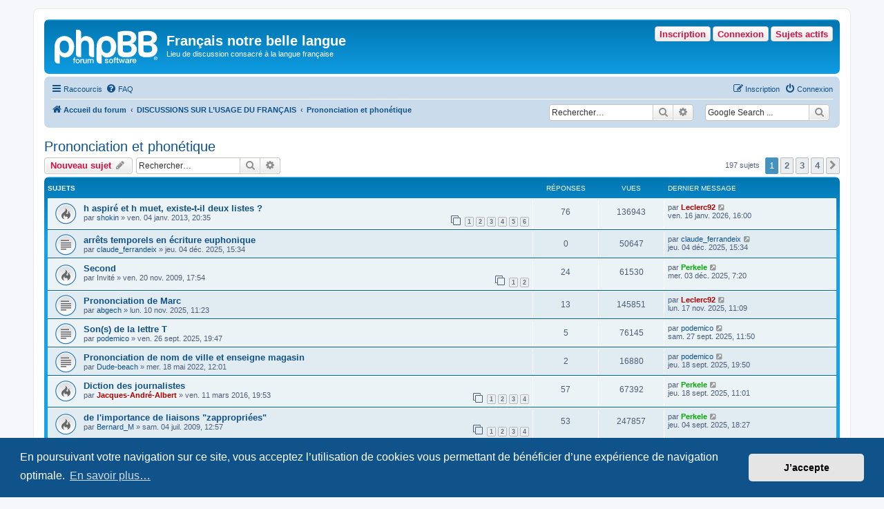

--- FILE ---
content_type: text/html; charset=UTF-8
request_url: https://www.achyra.org/francais/viewforum.php?f=4&sid=3058901150194f0080c93825d0a29652
body_size: 14080
content:
<!DOCTYPE html>
<html dir="ltr" lang="fr">
<head>
<meta charset="utf-8" />
<meta http-equiv="X-UA-Compatible" content="IE=edge">
<meta name="viewport" content="width=device-width, initial-scale=1" />

<title>Prononciation et phonétique - Français notre belle langue</title>

	<link rel="alternate" type="application/atom+xml" title="Flux - Français notre belle langue" href="/francais/app.php/feed?sid=e2ef74fc2a0fed89ec4218ad854e5f86">			<link rel="alternate" type="application/atom+xml" title="Flux - Nouveaux sujets" href="/francais/app.php/feed/topics?sid=e2ef74fc2a0fed89ec4218ad854e5f86">	<link rel="alternate" type="application/atom+xml" title="Flux - Sujets actifs" href="/francais/app.php/feed/topics_active?sid=e2ef74fc2a0fed89ec4218ad854e5f86">	<link rel="alternate" type="application/atom+xml" title="Flux - Forum - Prononciation et phonétique" href="/francais/app.php/feed/forum/4?sid=e2ef74fc2a0fed89ec4218ad854e5f86">		
	<link rel="canonical" href="https://www.achyra.org/francais/viewforum.php?f=4">

<!--
	phpBB style name: prosilver
	Based on style:   prosilver (this is the default phpBB3 style)
	Original author:  Tom Beddard ( http://www.subBlue.com/ )
	Modified by:
-->

<link href="./assets/css/font-awesome.min.css?assets_version=100" rel="stylesheet">
<link href="./styles/prosilver/theme/stylesheet.css?assets_version=100" rel="stylesheet">
<link href="./styles/prosilver/theme/fr/stylesheet.css?assets_version=100" rel="stylesheet">



	<link href="./assets/cookieconsent/cookieconsent.min.css?assets_version=100" rel="stylesheet">

<!--[if lte IE 9]>
	<link href="./styles/prosilver/theme/tweaks.css?assets_version=100" rel="stylesheet">
<![endif]-->

<meta name="google-site-verification" content="" />

<link href="./ext/hifikabin/googlesearch/styles/prosilver/theme/googlesearch.css?assets_version=100" rel="stylesheet" media="screen">
<link href="./ext/hifikabin/navbarsearch/styles/prosilver/theme/navbarsearch.css?assets_version=100" rel="stylesheet" media="screen">
<link href="./ext/v12mike/symbols/styles/prosilver/theme/symbols.css?assets_version=100" rel="stylesheet" media="screen">
<link href="./ext/volksdevil/activitybuttons/styles/prosilver/theme/activitybuttons.css?assets_version=100" rel="stylesheet" media="screen">
<link href="./ext/vse/abbc3/styles/all/theme/abbc3_common.min.css?assets_version=100" rel="stylesheet" media="screen">
<link href="./ext/phpbb/ads/styles/all/theme/phpbbads.css?assets_version=100" rel="stylesheet" media="screen">




</head>
<body id="phpbb" class="nojs notouch section-viewforum ltr ">


<div id="wrap" class="wrap">
	<a id="top" class="top-anchor" accesskey="t"></a>
	<div id="page-header">
		<div class="headerbar" role="banner">
					<div class="inner">

			<div id="site-description" class="site-description">
		<a id="logo" class="logo" href="./index.php?sid=e2ef74fc2a0fed89ec4218ad854e5f86" title="Accueil du forum">
					<span class="site_logo"></span>
				</a>
				<h1>Français notre belle langue</h1>
				<p>Lieu de discussion consacré à la langue française</p>
				<p class="skiplink"><a href="#start_here">Accéder au contenu</a></p>
			</div>

			<div class="activitymenu responsive-hide">
				<a href="./search.php?search_id=active_topics&amp;sid=e2ef74fc2a0fed89ec4218ad854e5f86" class="button activitybutton">Sujets actifs</a>
		<a href="./ucp.php?mode=login&amp;redirect=viewforum.php%3Ff%3D4&amp;sid=e2ef74fc2a0fed89ec4218ad854e5f86" title="Connexion" class="button activitybutton">Connexion</a>	<a href="./ucp.php?mode=register&amp;sid=e2ef74fc2a0fed89ec4218ad854e5f86" class="button activitybutton">Inscription</a>
	</div>

<div class="activitymenuhide">
		<a href="./ucp.php?mode=login&amp;redirect=viewforum.php%3Ff%3D4&amp;sid=e2ef74fc2a0fed89ec4218ad854e5f86" title="Connexion" class="button activitybutton">Connexion</a>
		<a href="./ucp.php?mode=register&amp;sid=e2ef74fc2a0fed89ec4218ad854e5f86" class="button activitybutton">Inscription</a>
			<a href="./search.php?search_id=active_topics&amp;sid=e2ef74fc2a0fed89ec4218ad854e5f86" class="button activitybutton">Sujets actifs</a>
		</div>						
			</div>
					</div>
				<div class="navbar" role="navigation">
	<div class="inner">

	<ul id="nav-main" class="nav-main linklist" role="menubar">

		<li id="quick-links" class="quick-links dropdown-container responsive-menu" data-skip-responsive="true">
			<a href="#" class="dropdown-trigger">
				<i class="icon fa-bars fa-fw" aria-hidden="true"></i><span>Raccourcis</span>
			</a>
			<div class="dropdown">
				<div class="pointer"><div class="pointer-inner"></div></div>
				<ul class="dropdown-contents" role="menu">
					
											<li class="separator"></li>
																									<li>
								<a href="./search.php?search_id=unanswered&amp;sid=e2ef74fc2a0fed89ec4218ad854e5f86" role="menuitem">
									<i class="icon fa-file-o fa-fw icon-gray" aria-hidden="true"></i><span>Sujets sans réponse</span>
								</a>
							</li>
							<li>
								<a href="./search.php?search_id=active_topics&amp;sid=e2ef74fc2a0fed89ec4218ad854e5f86" role="menuitem">
									<i class="icon fa-file-o fa-fw icon-blue" aria-hidden="true"></i><span>Sujets actifs</span>
								</a>
							</li>
							<li class="separator"></li>
							<li>
								<a href="./search.php?sid=e2ef74fc2a0fed89ec4218ad854e5f86" role="menuitem">
									<i class="icon fa-search fa-fw" aria-hidden="true"></i><span>Rechercher</span>
								</a>
							</li>
					
										<li class="separator"></li>

									</ul>
			</div>
		</li>

				<li data-skip-responsive="true">
			<a href="/francais/app.php/help/faq?sid=e2ef74fc2a0fed89ec4218ad854e5f86" rel="help" title="Foire aux questions" role="menuitem">
				<i class="icon fa-question-circle fa-fw" aria-hidden="true"></i><span>FAQ</span>
			</a>
		</li>
						
			<li class="rightside"  data-skip-responsive="true">
			<a href="./ucp.php?mode=login&amp;redirect=viewforum.php%3Ff%3D4&amp;sid=e2ef74fc2a0fed89ec4218ad854e5f86" title="Connexion" accesskey="x" role="menuitem">
				<i class="icon fa-power-off fa-fw" aria-hidden="true"></i><span>Connexion</span>
			</a>
		</li>
					<li class="rightside" data-skip-responsive="true">
				<a href="./ucp.php?mode=register&amp;sid=e2ef74fc2a0fed89ec4218ad854e5f86" role="menuitem">
					<i class="icon fa-pencil-square-o  fa-fw" aria-hidden="true"></i><span>Inscription</span>
				</a>
			</li>
						</ul>

	<ul id="nav-breadcrumbs" class="nav-breadcrumbs linklist navlinks" role="menubar">
				
		
		<li class="breadcrumbs" itemscope itemtype="https://schema.org/BreadcrumbList">

			
							<span class="crumb" itemtype="https://schema.org/ListItem" itemprop="itemListElement" itemscope><a itemprop="item" href="./index.php?sid=e2ef74fc2a0fed89ec4218ad854e5f86" accesskey="h" data-navbar-reference="index"><i class="icon fa-home fa-fw"></i><span itemprop="name">Accueil du forum</span></a><meta itemprop="position" content="1" /></span>

											
								<span class="crumb" itemtype="https://schema.org/ListItem" itemprop="itemListElement" itemscope data-forum-id="17"><a itemprop="item" href="./viewforum.php?f=17&amp;sid=e2ef74fc2a0fed89ec4218ad854e5f86"><span itemprop="name">DISCUSSIONS SUR L’USAGE DU FRANÇAIS</span></a><meta itemprop="position" content="2" /></span>
															
								<span class="crumb" itemtype="https://schema.org/ListItem" itemprop="itemListElement" itemscope data-forum-id="4"><a itemprop="item" href="./viewforum.php?f=4&amp;sid=e2ef74fc2a0fed89ec4218ad854e5f86"><span itemprop="name">Prononciation et phonétique</span></a><meta itemprop="position" content="3" /></span>
							
					</li>

		<!--[if !IE]><!-->
<li id="g-search-box" class="search-box rightside responsive-hide">
	<form action="/francais/app.php/googlesearch?sid=e2ef74fc2a0fed89ec4218ad854e5f86">
	<fieldset>
		<input name="cx" type="hidden" value="001327400994827536843:k-y_4qp-trc">
		<input name="q" type="search" maxlength="255" class="inputbox search tiny" value="" placeholder="Google Search ...">
		<button class="button button-search-google" type="submit" name="sitesearch" title="Google Search">
		<i class="icon fa-search fa-fw" aria-hidden="true"></i>
		</button>
	</fieldset>
</form>
</li>
<!--<![endif]-->
	<li id="search-box" class="search-box rightside responsive-hide">
		<form action="./search.php?sid=e2ef74fc2a0fed89ec4218ad854e5f86" method="get" id="search">
	<fieldset>
		<input name="keywords" id="keyword" type="search" maxlength="128" title="Rechercher par mots-clés" class="inputbox search tiny" size="20" value="" placeholder="Rechercher…" >
			<button class="button button-search" type="submit" title="Rechercher">
			<i class="icon fa-search fa-fw" aria-hidden="true"></i><span class="sr-only">Rechercher</span>
			</button>
		<a href="./search.php?sid=e2ef74fc2a0fed89ec4218ad854e5f86" class="button button-search-end" title="Recherche avancée">
			<i class="icon fa-cog fa-fw" aria-hidden="true"></i><span class="sr-only">Recherche avancée</span>
		</a>
	</fieldset>
</form>
	</li>
	<li class="rightside responsive-search">
		<a href="./search.php?sid=e2ef74fc2a0fed89ec4218ad854e5f86" title="Accéder aux paramètres avancés de la recherche" role="menuitem">
			<i class="icon fa-search fa-fw" aria-hidden="true"></i><span class="sr-only">Rechercher</span>
		</a>
	</li>

			</ul>

	</div>
</div>
	</div>

	
	<a id="start_here" class="anchor"></a>
	<div id="page-body" class="page-body" role="main">
		
		<h2 class="forum-title"><a href="./viewforum.php?f=4&amp;sid=e2ef74fc2a0fed89ec4218ad854e5f86">Prononciation et phonétique</a></h2>



	<div class="action-bar bar-top">

				
		<a href="./posting.php?mode=post&amp;f=4&amp;sid=e2ef74fc2a0fed89ec4218ad854e5f86" class="button" title="Publier un nouveau sujet">
							<span>Nouveau sujet</span> <i class="icon fa-pencil fa-fw" aria-hidden="true"></i>
					</a>
				
			<div class="search-box" role="search">
			<form method="get" id="forum-search" action="./search.php?sid=e2ef74fc2a0fed89ec4218ad854e5f86">
			<fieldset>
				<input class="inputbox search tiny" type="search" name="keywords" id="search_keywords" size="20" placeholder="Rechercher…" />
				<button class="button button-search" type="submit" title="Rechercher">
					<i class="icon fa-search fa-fw" aria-hidden="true"></i><span class="sr-only">Rechercher</span>
				</button>
				<a href="./search.php?fid%5B%5D=4&amp;sid=e2ef74fc2a0fed89ec4218ad854e5f86" class="button button-search-end" title="Recherche avancée">
					<i class="icon fa-cog fa-fw" aria-hidden="true"></i><span class="sr-only">Recherche avancée</span>
				</a>
				<input type="hidden" name="fid[0]" value="4" />
<input type="hidden" name="sid" value="e2ef74fc2a0fed89ec4218ad854e5f86" />

			</fieldset>
			</form>
		</div>
	
	<div class="pagination">
				197 sujets
					<ul>
		<li class="active"><span>1</span></li>
				<li><a class="button" href="./viewforum.php?f=4&amp;sid=e2ef74fc2a0fed89ec4218ad854e5f86&amp;start=50" role="button">2</a></li>
				<li><a class="button" href="./viewforum.php?f=4&amp;sid=e2ef74fc2a0fed89ec4218ad854e5f86&amp;start=100" role="button">3</a></li>
				<li><a class="button" href="./viewforum.php?f=4&amp;sid=e2ef74fc2a0fed89ec4218ad854e5f86&amp;start=150" role="button">4</a></li>
				<li class="arrow next"><a class="button button-icon-only" href="./viewforum.php?f=4&amp;sid=e2ef74fc2a0fed89ec4218ad854e5f86&amp;start=50" rel="next" role="button"><i class="icon fa-chevron-right fa-fw" aria-hidden="true"></i><span class="sr-only">Suivant</span></a></li>
	</ul>
			</div>

	</div>




	
			<div class="forumbg">
		<div class="inner">
		<ul class="topiclist">
			<li class="header">
				<dl class="row-item">
					<dt><div class="list-inner">Sujets</div></dt>
					<dd class="posts">Réponses</dd>
					<dd class="views">Vues</dd>
					<dd class="lastpost"><span>Dernier message</span></dd>
				</dl>
			</li>
		</ul>
		<ul class="topiclist topics">
	
				<li class="row bg1">
						<dl class="row-item topic_read_hot">
				<dt title="Aucun message non lu">
										<div class="list-inner">
																		<a href="./viewtopic.php?t=4197&amp;sid=e2ef74fc2a0fed89ec4218ad854e5f86" class="topictitle">h aspiré et h muet, existe-t-il deux listes ?</a>																								<br />
						
												<div class="responsive-show" style="display: none;">
							Dernier message par <a href="./memberlist.php?mode=viewprofile&amp;u=1897&amp;sid=e2ef74fc2a0fed89ec4218ad854e5f86" style="color: #AA0000;" class="username-coloured">Leclerc92</a> &laquo; <a href="./viewtopic.php?p=138476&amp;sid=e2ef74fc2a0fed89ec4218ad854e5f86#p138476" title="Aller au dernier message"><time datetime="2026-01-16T15:00:16+00:00">ven. 16 janv. 2026, 16:00</time></a>
													</div>
														<span class="responsive-show left-box" style="display: none;">Réponses : <strong>76</strong></span>
													
						<div class="topic-poster responsive-hide left-box">
																												par <a href="./memberlist.php?mode=viewprofile&amp;u=1918&amp;sid=e2ef74fc2a0fed89ec4218ad854e5f86" class="username">shokin</a> &raquo; <time datetime="2013-01-04T19:35:43+00:00">ven. 04 janv. 2013, 20:35</time>
																				</div>

												<div class="pagination">
							<span><i class="icon fa-clone fa-fw" aria-hidden="true"></i></span>
							<ul>
															<li><a class="button" href="./viewtopic.php?t=4197&amp;sid=e2ef74fc2a0fed89ec4218ad854e5f86">1</a></li>
																							<li><a class="button" href="./viewtopic.php?t=4197&amp;sid=e2ef74fc2a0fed89ec4218ad854e5f86&amp;start=15">2</a></li>
																							<li><a class="button" href="./viewtopic.php?t=4197&amp;sid=e2ef74fc2a0fed89ec4218ad854e5f86&amp;start=30">3</a></li>
																							<li><a class="button" href="./viewtopic.php?t=4197&amp;sid=e2ef74fc2a0fed89ec4218ad854e5f86&amp;start=45">4</a></li>
																							<li><a class="button" href="./viewtopic.php?t=4197&amp;sid=e2ef74fc2a0fed89ec4218ad854e5f86&amp;start=60">5</a></li>
																							<li><a class="button" href="./viewtopic.php?t=4197&amp;sid=e2ef74fc2a0fed89ec4218ad854e5f86&amp;start=75">6</a></li>
																																													</ul>
						</div>
						
											</div>
				</dt>
				<dd class="posts">76 <dfn>Réponses</dfn></dd>
				<dd class="views">136943 <dfn>Vues</dfn></dd>
				<dd class="lastpost">
					<span><dfn>Dernier message </dfn>par <a href="./memberlist.php?mode=viewprofile&amp;u=1897&amp;sid=e2ef74fc2a0fed89ec4218ad854e5f86" style="color: #AA0000;" class="username-coloured">Leclerc92</a>													<a href="./viewtopic.php?p=138476&amp;sid=e2ef74fc2a0fed89ec4218ad854e5f86#p138476" title="Aller au dernier message">
								<i class="icon fa-external-link-square fa-fw icon-lightgray icon-md" aria-hidden="true"></i><span class="sr-only"></span>
							</a>
												<br /><time datetime="2026-01-16T15:00:16+00:00">ven. 16 janv. 2026, 16:00</time>
					</span>
				</dd>
			</dl>
					</li>
		
	

	
	
				<li class="row bg2">
						<dl class="row-item topic_read">
				<dt title="Aucun message non lu">
										<div class="list-inner">
																		<a href="./viewtopic.php?t=7176&amp;sid=e2ef74fc2a0fed89ec4218ad854e5f86" class="topictitle">arrêts temporels en écriture euphonique</a>																								<br />
						
												<div class="responsive-show" style="display: none;">
							Dernier message par <a href="./memberlist.php?mode=viewprofile&amp;u=2599&amp;sid=e2ef74fc2a0fed89ec4218ad854e5f86" class="username">claude_ferrandeix</a> &laquo; <a href="./viewtopic.php?p=136712&amp;sid=e2ef74fc2a0fed89ec4218ad854e5f86#p136712" title="Aller au dernier message"><time datetime="2025-12-04T14:34:26+00:00">jeu. 04 déc. 2025, 15:34</time></a>
													</div>
													
						<div class="topic-poster responsive-hide left-box">
																												par <a href="./memberlist.php?mode=viewprofile&amp;u=2599&amp;sid=e2ef74fc2a0fed89ec4218ad854e5f86" class="username">claude_ferrandeix</a> &raquo; <time datetime="2025-12-04T14:34:26+00:00">jeu. 04 déc. 2025, 15:34</time>
																				</div>

						
											</div>
				</dt>
				<dd class="posts">0 <dfn>Réponses</dfn></dd>
				<dd class="views">50647 <dfn>Vues</dfn></dd>
				<dd class="lastpost">
					<span><dfn>Dernier message </dfn>par <a href="./memberlist.php?mode=viewprofile&amp;u=2599&amp;sid=e2ef74fc2a0fed89ec4218ad854e5f86" class="username">claude_ferrandeix</a>													<a href="./viewtopic.php?p=136712&amp;sid=e2ef74fc2a0fed89ec4218ad854e5f86#p136712" title="Aller au dernier message">
								<i class="icon fa-external-link-square fa-fw icon-lightgray icon-md" aria-hidden="true"></i><span class="sr-only"></span>
							</a>
												<br /><time datetime="2025-12-04T14:34:26+00:00">jeu. 04 déc. 2025, 15:34</time>
					</span>
				</dd>
			</dl>
					</li>
		
	

	
	
				<li class="row bg1">
						<dl class="row-item topic_read_hot">
				<dt title="Aucun message non lu">
										<div class="list-inner">
																		<a href="./viewtopic.php?t=2408&amp;sid=e2ef74fc2a0fed89ec4218ad854e5f86" class="topictitle">Second</a>																								<br />
						
												<div class="responsive-show" style="display: none;">
							Dernier message par <a href="./memberlist.php?mode=viewprofile&amp;u=10&amp;sid=e2ef74fc2a0fed89ec4218ad854e5f86" style="color: #00AA00;" class="username-coloured">Perkele</a> &laquo; <a href="./viewtopic.php?p=136677&amp;sid=e2ef74fc2a0fed89ec4218ad854e5f86#p136677" title="Aller au dernier message"><time datetime="2025-12-03T06:20:06+00:00">mer. 03 déc. 2025, 7:20</time></a>
													</div>
														<span class="responsive-show left-box" style="display: none;">Réponses : <strong>24</strong></span>
													
						<div class="topic-poster responsive-hide left-box">
																												par <span class="username">Invité</span> &raquo; <time datetime="2009-11-20T16:54:51+00:00">ven. 20 nov. 2009, 17:54</time>
																				</div>

												<div class="pagination">
							<span><i class="icon fa-clone fa-fw" aria-hidden="true"></i></span>
							<ul>
															<li><a class="button" href="./viewtopic.php?t=2408&amp;sid=e2ef74fc2a0fed89ec4218ad854e5f86">1</a></li>
																							<li><a class="button" href="./viewtopic.php?t=2408&amp;sid=e2ef74fc2a0fed89ec4218ad854e5f86&amp;start=15">2</a></li>
																																													</ul>
						</div>
						
											</div>
				</dt>
				<dd class="posts">24 <dfn>Réponses</dfn></dd>
				<dd class="views">61530 <dfn>Vues</dfn></dd>
				<dd class="lastpost">
					<span><dfn>Dernier message </dfn>par <a href="./memberlist.php?mode=viewprofile&amp;u=10&amp;sid=e2ef74fc2a0fed89ec4218ad854e5f86" style="color: #00AA00;" class="username-coloured">Perkele</a>													<a href="./viewtopic.php?p=136677&amp;sid=e2ef74fc2a0fed89ec4218ad854e5f86#p136677" title="Aller au dernier message">
								<i class="icon fa-external-link-square fa-fw icon-lightgray icon-md" aria-hidden="true"></i><span class="sr-only"></span>
							</a>
												<br /><time datetime="2025-12-03T06:20:06+00:00">mer. 03 déc. 2025, 7:20</time>
					</span>
				</dd>
			</dl>
					</li>
		
	

	
	
				<li class="row bg2">
						<dl class="row-item topic_read">
				<dt title="Aucun message non lu">
										<div class="list-inner">
																		<a href="./viewtopic.php?t=7167&amp;sid=e2ef74fc2a0fed89ec4218ad854e5f86" class="topictitle">Prononciation de Marc</a>																								<br />
						
												<div class="responsive-show" style="display: none;">
							Dernier message par <a href="./memberlist.php?mode=viewprofile&amp;u=1897&amp;sid=e2ef74fc2a0fed89ec4218ad854e5f86" style="color: #AA0000;" class="username-coloured">Leclerc92</a> &laquo; <a href="./viewtopic.php?p=136229&amp;sid=e2ef74fc2a0fed89ec4218ad854e5f86#p136229" title="Aller au dernier message"><time datetime="2025-11-17T10:09:33+00:00">lun. 17 nov. 2025, 11:09</time></a>
													</div>
														<span class="responsive-show left-box" style="display: none;">Réponses : <strong>13</strong></span>
													
						<div class="topic-poster responsive-hide left-box">
																												par <a href="./memberlist.php?mode=viewprofile&amp;u=236&amp;sid=e2ef74fc2a0fed89ec4218ad854e5f86" class="username">abgech</a> &raquo; <time datetime="2025-11-10T10:23:25+00:00">lun. 10 nov. 2025, 11:23</time>
																				</div>

						
											</div>
				</dt>
				<dd class="posts">13 <dfn>Réponses</dfn></dd>
				<dd class="views">145851 <dfn>Vues</dfn></dd>
				<dd class="lastpost">
					<span><dfn>Dernier message </dfn>par <a href="./memberlist.php?mode=viewprofile&amp;u=1897&amp;sid=e2ef74fc2a0fed89ec4218ad854e5f86" style="color: #AA0000;" class="username-coloured">Leclerc92</a>													<a href="./viewtopic.php?p=136229&amp;sid=e2ef74fc2a0fed89ec4218ad854e5f86#p136229" title="Aller au dernier message">
								<i class="icon fa-external-link-square fa-fw icon-lightgray icon-md" aria-hidden="true"></i><span class="sr-only"></span>
							</a>
												<br /><time datetime="2025-11-17T10:09:33+00:00">lun. 17 nov. 2025, 11:09</time>
					</span>
				</dd>
			</dl>
					</li>
		
	

	
	
				<li class="row bg1">
						<dl class="row-item topic_read">
				<dt title="Aucun message non lu">
										<div class="list-inner">
																		<a href="./viewtopic.php?t=7138&amp;sid=e2ef74fc2a0fed89ec4218ad854e5f86" class="topictitle">Son(s) de la lettre T</a>																								<br />
						
												<div class="responsive-show" style="display: none;">
							Dernier message par <a href="./memberlist.php?mode=viewprofile&amp;u=3579&amp;sid=e2ef74fc2a0fed89ec4218ad854e5f86" class="username">podemico</a> &laquo; <a href="./viewtopic.php?p=134124&amp;sid=e2ef74fc2a0fed89ec4218ad854e5f86#p134124" title="Aller au dernier message"><time datetime="2025-09-27T09:50:43+00:00">sam. 27 sept. 2025, 11:50</time></a>
													</div>
														<span class="responsive-show left-box" style="display: none;">Réponses : <strong>5</strong></span>
													
						<div class="topic-poster responsive-hide left-box">
																												par <a href="./memberlist.php?mode=viewprofile&amp;u=3579&amp;sid=e2ef74fc2a0fed89ec4218ad854e5f86" class="username">podemico</a> &raquo; <time datetime="2025-09-26T17:47:36+00:00">ven. 26 sept. 2025, 19:47</time>
																				</div>

						
											</div>
				</dt>
				<dd class="posts">5 <dfn>Réponses</dfn></dd>
				<dd class="views">76145 <dfn>Vues</dfn></dd>
				<dd class="lastpost">
					<span><dfn>Dernier message </dfn>par <a href="./memberlist.php?mode=viewprofile&amp;u=3579&amp;sid=e2ef74fc2a0fed89ec4218ad854e5f86" class="username">podemico</a>													<a href="./viewtopic.php?p=134124&amp;sid=e2ef74fc2a0fed89ec4218ad854e5f86#p134124" title="Aller au dernier message">
								<i class="icon fa-external-link-square fa-fw icon-lightgray icon-md" aria-hidden="true"></i><span class="sr-only"></span>
							</a>
												<br /><time datetime="2025-09-27T09:50:43+00:00">sam. 27 sept. 2025, 11:50</time>
					</span>
				</dd>
			</dl>
					</li>
		
	

	
	
				<li class="row bg2">
						<dl class="row-item topic_read">
				<dt title="Aucun message non lu">
										<div class="list-inner">
																		<a href="./viewtopic.php?t=6553&amp;sid=e2ef74fc2a0fed89ec4218ad854e5f86" class="topictitle">Prononciation de nom de ville et enseigne magasin</a>																								<br />
						
												<div class="responsive-show" style="display: none;">
							Dernier message par <a href="./memberlist.php?mode=viewprofile&amp;u=3579&amp;sid=e2ef74fc2a0fed89ec4218ad854e5f86" class="username">podemico</a> &laquo; <a href="./viewtopic.php?p=133755&amp;sid=e2ef74fc2a0fed89ec4218ad854e5f86#p133755" title="Aller au dernier message"><time datetime="2025-09-18T17:50:15+00:00">jeu. 18 sept. 2025, 19:50</time></a>
													</div>
														<span class="responsive-show left-box" style="display: none;">Réponses : <strong>2</strong></span>
													
						<div class="topic-poster responsive-hide left-box">
																												par <a href="./memberlist.php?mode=viewprofile&amp;u=3043&amp;sid=e2ef74fc2a0fed89ec4218ad854e5f86" class="username">Dude-beach</a> &raquo; <time datetime="2022-05-18T10:01:04+00:00">mer. 18 mai 2022, 12:01</time>
																				</div>

						
											</div>
				</dt>
				<dd class="posts">2 <dfn>Réponses</dfn></dd>
				<dd class="views">16880 <dfn>Vues</dfn></dd>
				<dd class="lastpost">
					<span><dfn>Dernier message </dfn>par <a href="./memberlist.php?mode=viewprofile&amp;u=3579&amp;sid=e2ef74fc2a0fed89ec4218ad854e5f86" class="username">podemico</a>													<a href="./viewtopic.php?p=133755&amp;sid=e2ef74fc2a0fed89ec4218ad854e5f86#p133755" title="Aller au dernier message">
								<i class="icon fa-external-link-square fa-fw icon-lightgray icon-md" aria-hidden="true"></i><span class="sr-only"></span>
							</a>
												<br /><time datetime="2025-09-18T17:50:15+00:00">jeu. 18 sept. 2025, 19:50</time>
					</span>
				</dd>
			</dl>
					</li>
		
	

	
	
				<li class="row bg1">
						<dl class="row-item topic_read_hot">
				<dt title="Aucun message non lu">
										<div class="list-inner">
																		<a href="./viewtopic.php?t=5286&amp;sid=e2ef74fc2a0fed89ec4218ad854e5f86" class="topictitle">Diction des journalistes</a>																								<br />
						
												<div class="responsive-show" style="display: none;">
							Dernier message par <a href="./memberlist.php?mode=viewprofile&amp;u=10&amp;sid=e2ef74fc2a0fed89ec4218ad854e5f86" style="color: #00AA00;" class="username-coloured">Perkele</a> &laquo; <a href="./viewtopic.php?p=133706&amp;sid=e2ef74fc2a0fed89ec4218ad854e5f86#p133706" title="Aller au dernier message"><time datetime="2025-09-18T09:01:07+00:00">jeu. 18 sept. 2025, 11:01</time></a>
													</div>
														<span class="responsive-show left-box" style="display: none;">Réponses : <strong>57</strong></span>
													
						<div class="topic-poster responsive-hide left-box">
																												par <a href="./memberlist.php?mode=viewprofile&amp;u=864&amp;sid=e2ef74fc2a0fed89ec4218ad854e5f86" style="color: #AA0000;" class="username-coloured">Jacques-André-Albert</a> &raquo; <time datetime="2016-03-11T18:53:48+00:00">ven. 11 mars 2016, 19:53</time>
																				</div>

												<div class="pagination">
							<span><i class="icon fa-clone fa-fw" aria-hidden="true"></i></span>
							<ul>
															<li><a class="button" href="./viewtopic.php?t=5286&amp;sid=e2ef74fc2a0fed89ec4218ad854e5f86">1</a></li>
																							<li><a class="button" href="./viewtopic.php?t=5286&amp;sid=e2ef74fc2a0fed89ec4218ad854e5f86&amp;start=15">2</a></li>
																							<li><a class="button" href="./viewtopic.php?t=5286&amp;sid=e2ef74fc2a0fed89ec4218ad854e5f86&amp;start=30">3</a></li>
																							<li><a class="button" href="./viewtopic.php?t=5286&amp;sid=e2ef74fc2a0fed89ec4218ad854e5f86&amp;start=45">4</a></li>
																																													</ul>
						</div>
						
											</div>
				</dt>
				<dd class="posts">57 <dfn>Réponses</dfn></dd>
				<dd class="views">67392 <dfn>Vues</dfn></dd>
				<dd class="lastpost">
					<span><dfn>Dernier message </dfn>par <a href="./memberlist.php?mode=viewprofile&amp;u=10&amp;sid=e2ef74fc2a0fed89ec4218ad854e5f86" style="color: #00AA00;" class="username-coloured">Perkele</a>													<a href="./viewtopic.php?p=133706&amp;sid=e2ef74fc2a0fed89ec4218ad854e5f86#p133706" title="Aller au dernier message">
								<i class="icon fa-external-link-square fa-fw icon-lightgray icon-md" aria-hidden="true"></i><span class="sr-only"></span>
							</a>
												<br /><time datetime="2025-09-18T09:01:07+00:00">jeu. 18 sept. 2025, 11:01</time>
					</span>
				</dd>
			</dl>
					</li>
		
	

	
	
				<li class="row bg2">
						<dl class="row-item topic_read_hot">
				<dt title="Aucun message non lu">
										<div class="list-inner">
																		<a href="./viewtopic.php?t=2174&amp;sid=e2ef74fc2a0fed89ec4218ad854e5f86" class="topictitle">de l'importance de liaisons &quot;zappropriées&quot;</a>																								<br />
						
												<div class="responsive-show" style="display: none;">
							Dernier message par <a href="./memberlist.php?mode=viewprofile&amp;u=10&amp;sid=e2ef74fc2a0fed89ec4218ad854e5f86" style="color: #00AA00;" class="username-coloured">Perkele</a> &laquo; <a href="./viewtopic.php?p=133314&amp;sid=e2ef74fc2a0fed89ec4218ad854e5f86#p133314" title="Aller au dernier message"><time datetime="2025-09-04T16:27:40+00:00">jeu. 04 sept. 2025, 18:27</time></a>
													</div>
														<span class="responsive-show left-box" style="display: none;">Réponses : <strong>53</strong></span>
													
						<div class="topic-poster responsive-hide left-box">
																												par <a href="./memberlist.php?mode=viewprofile&amp;u=871&amp;sid=e2ef74fc2a0fed89ec4218ad854e5f86" class="username">Bernard_M</a> &raquo; <time datetime="2009-07-04T10:57:23+00:00">sam. 04 juil. 2009, 12:57</time>
																				</div>

												<div class="pagination">
							<span><i class="icon fa-clone fa-fw" aria-hidden="true"></i></span>
							<ul>
															<li><a class="button" href="./viewtopic.php?t=2174&amp;sid=e2ef74fc2a0fed89ec4218ad854e5f86">1</a></li>
																							<li><a class="button" href="./viewtopic.php?t=2174&amp;sid=e2ef74fc2a0fed89ec4218ad854e5f86&amp;start=15">2</a></li>
																							<li><a class="button" href="./viewtopic.php?t=2174&amp;sid=e2ef74fc2a0fed89ec4218ad854e5f86&amp;start=30">3</a></li>
																							<li><a class="button" href="./viewtopic.php?t=2174&amp;sid=e2ef74fc2a0fed89ec4218ad854e5f86&amp;start=45">4</a></li>
																																													</ul>
						</div>
						
											</div>
				</dt>
				<dd class="posts">53 <dfn>Réponses</dfn></dd>
				<dd class="views">247857 <dfn>Vues</dfn></dd>
				<dd class="lastpost">
					<span><dfn>Dernier message </dfn>par <a href="./memberlist.php?mode=viewprofile&amp;u=10&amp;sid=e2ef74fc2a0fed89ec4218ad854e5f86" style="color: #00AA00;" class="username-coloured">Perkele</a>													<a href="./viewtopic.php?p=133314&amp;sid=e2ef74fc2a0fed89ec4218ad854e5f86#p133314" title="Aller au dernier message">
								<i class="icon fa-external-link-square fa-fw icon-lightgray icon-md" aria-hidden="true"></i><span class="sr-only"></span>
							</a>
												<br /><time datetime="2025-09-04T16:27:40+00:00">jeu. 04 sept. 2025, 18:27</time>
					</span>
				</dd>
			</dl>
					</li>
		
	

	
	
				<li class="row bg1">
						<dl class="row-item topic_read_hot">
				<dt title="Aucun message non lu">
										<div class="list-inner">
																		<a href="./viewtopic.php?t=5161&amp;sid=e2ef74fc2a0fed89ec4218ad854e5f86" class="topictitle">Prononciation du « ch »</a>																								<br />
						
												<div class="responsive-show" style="display: none;">
							Dernier message par <a href="./memberlist.php?mode=viewprofile&amp;u=3141&amp;sid=e2ef74fc2a0fed89ec4218ad854e5f86" class="username">JLuc</a> &laquo; <a href="./viewtopic.php?p=133161&amp;sid=e2ef74fc2a0fed89ec4218ad854e5f86#p133161" title="Aller au dernier message"><time datetime="2025-08-26T17:53:51+00:00">mar. 26 août 2025, 19:53</time></a>
													</div>
														<span class="responsive-show left-box" style="display: none;">Réponses : <strong>35</strong></span>
													
						<div class="topic-poster responsive-hide left-box">
																												par <a href="./memberlist.php?mode=viewprofile&amp;u=1897&amp;sid=e2ef74fc2a0fed89ec4218ad854e5f86" style="color: #AA0000;" class="username-coloured">Leclerc92</a> &raquo; <time datetime="2015-08-15T15:39:14+00:00">sam. 15 août 2015, 17:39</time>
																				</div>

												<div class="pagination">
							<span><i class="icon fa-clone fa-fw" aria-hidden="true"></i></span>
							<ul>
															<li><a class="button" href="./viewtopic.php?t=5161&amp;sid=e2ef74fc2a0fed89ec4218ad854e5f86">1</a></li>
																							<li><a class="button" href="./viewtopic.php?t=5161&amp;sid=e2ef74fc2a0fed89ec4218ad854e5f86&amp;start=15">2</a></li>
																							<li><a class="button" href="./viewtopic.php?t=5161&amp;sid=e2ef74fc2a0fed89ec4218ad854e5f86&amp;start=30">3</a></li>
																																													</ul>
						</div>
						
											</div>
				</dt>
				<dd class="posts">35 <dfn>Réponses</dfn></dd>
				<dd class="views">52491 <dfn>Vues</dfn></dd>
				<dd class="lastpost">
					<span><dfn>Dernier message </dfn>par <a href="./memberlist.php?mode=viewprofile&amp;u=3141&amp;sid=e2ef74fc2a0fed89ec4218ad854e5f86" class="username">JLuc</a>													<a href="./viewtopic.php?p=133161&amp;sid=e2ef74fc2a0fed89ec4218ad854e5f86#p133161" title="Aller au dernier message">
								<i class="icon fa-external-link-square fa-fw icon-lightgray icon-md" aria-hidden="true"></i><span class="sr-only"></span>
							</a>
												<br /><time datetime="2025-08-26T17:53:51+00:00">mar. 26 août 2025, 19:53</time>
					</span>
				</dd>
			</dl>
					</li>
		
	

	
	
				<li class="row bg2">
						<dl class="row-item topic_read">
				<dt title="Aucun message non lu">
										<div class="list-inner">
																		<a href="./viewtopic.php?t=1356&amp;sid=e2ef74fc2a0fed89ec4218ad854e5f86" class="topictitle">Le héros, l'héroïne</a>																								<br />
						
												<div class="responsive-show" style="display: none;">
							Dernier message par <a href="./memberlist.php?mode=viewprofile&amp;u=1897&amp;sid=e2ef74fc2a0fed89ec4218ad854e5f86" style="color: #AA0000;" class="username-coloured">Leclerc92</a> &laquo; <a href="./viewtopic.php?p=131975&amp;sid=e2ef74fc2a0fed89ec4218ad854e5f86#p131975" title="Aller au dernier message"><time datetime="2025-06-29T16:32:47+00:00">dim. 29 juin 2025, 18:32</time></a>
													</div>
														<span class="responsive-show left-box" style="display: none;">Réponses : <strong>16</strong></span>
													
						<div class="topic-poster responsive-hide left-box">
																												par <a href="./memberlist.php?mode=viewprofile&amp;u=54&amp;sid=e2ef74fc2a0fed89ec4218ad854e5f86" style="color: #AA0000;" class="username-coloured">Claude</a> &raquo; <time datetime="2008-03-04T07:41:20+00:00">mar. 04 mars 2008, 8:41</time>
																				</div>

												<div class="pagination">
							<span><i class="icon fa-clone fa-fw" aria-hidden="true"></i></span>
							<ul>
															<li><a class="button" href="./viewtopic.php?t=1356&amp;sid=e2ef74fc2a0fed89ec4218ad854e5f86">1</a></li>
																							<li><a class="button" href="./viewtopic.php?t=1356&amp;sid=e2ef74fc2a0fed89ec4218ad854e5f86&amp;start=15">2</a></li>
																																													</ul>
						</div>
						
											</div>
				</dt>
				<dd class="posts">16 <dfn>Réponses</dfn></dd>
				<dd class="views">29323 <dfn>Vues</dfn></dd>
				<dd class="lastpost">
					<span><dfn>Dernier message </dfn>par <a href="./memberlist.php?mode=viewprofile&amp;u=1897&amp;sid=e2ef74fc2a0fed89ec4218ad854e5f86" style="color: #AA0000;" class="username-coloured">Leclerc92</a>													<a href="./viewtopic.php?p=131975&amp;sid=e2ef74fc2a0fed89ec4218ad854e5f86#p131975" title="Aller au dernier message">
								<i class="icon fa-external-link-square fa-fw icon-lightgray icon-md" aria-hidden="true"></i><span class="sr-only"></span>
							</a>
												<br /><time datetime="2025-06-29T16:32:47+00:00">dim. 29 juin 2025, 18:32</time>
					</span>
				</dd>
			</dl>
					</li>
		
	

	
	
				<li class="row bg1">
						<dl class="row-item topic_read">
				<dt title="Aucun message non lu">
										<div class="list-inner">
																		<a href="./viewtopic.php?t=7093&amp;sid=e2ef74fc2a0fed89ec4218ad854e5f86" class="topictitle">Le p de sculpture</a>																								<br />
						
												<div class="responsive-show" style="display: none;">
							Dernier message par <a href="./memberlist.php?mode=viewprofile&amp;u=1486&amp;sid=e2ef74fc2a0fed89ec4218ad854e5f86" class="username">Hippocampe</a> &laquo; <a href="./viewtopic.php?p=131593&amp;sid=e2ef74fc2a0fed89ec4218ad854e5f86#p131593" title="Aller au dernier message"><time datetime="2025-06-09T08:41:00+00:00">lun. 09 juin 2025, 10:41</time></a>
													</div>
														<span class="responsive-show left-box" style="display: none;">Réponses : <strong>4</strong></span>
													
						<div class="topic-poster responsive-hide left-box">
																												par <a href="./memberlist.php?mode=viewprofile&amp;u=1486&amp;sid=e2ef74fc2a0fed89ec4218ad854e5f86" class="username">Hippocampe</a> &raquo; <time datetime="2025-06-08T20:29:40+00:00">dim. 08 juin 2025, 22:29</time>
																				</div>

						
											</div>
				</dt>
				<dd class="posts">4 <dfn>Réponses</dfn></dd>
				<dd class="views">10883 <dfn>Vues</dfn></dd>
				<dd class="lastpost">
					<span><dfn>Dernier message </dfn>par <a href="./memberlist.php?mode=viewprofile&amp;u=1486&amp;sid=e2ef74fc2a0fed89ec4218ad854e5f86" class="username">Hippocampe</a>													<a href="./viewtopic.php?p=131593&amp;sid=e2ef74fc2a0fed89ec4218ad854e5f86#p131593" title="Aller au dernier message">
								<i class="icon fa-external-link-square fa-fw icon-lightgray icon-md" aria-hidden="true"></i><span class="sr-only"></span>
							</a>
												<br /><time datetime="2025-06-09T08:41:00+00:00">lun. 09 juin 2025, 10:41</time>
					</span>
				</dd>
			</dl>
					</li>
		
	

	
	
				<li class="row bg2">
						<dl class="row-item topic_read">
				<dt title="Aucun message non lu">
										<div class="list-inner">
																		<a href="./viewtopic.php?t=6914&amp;sid=e2ef74fc2a0fed89ec4218ad854e5f86" class="topictitle">Exemple de prononciation en poésie classique sur Spleen de Baudelaire</a>																								<br />
						
												<div class="responsive-show" style="display: none;">
							Dernier message par <a href="./memberlist.php?mode=viewprofile&amp;u=2599&amp;sid=e2ef74fc2a0fed89ec4218ad854e5f86" class="username">claude_ferrandeix</a> &laquo; <a href="./viewtopic.php?p=131377&amp;sid=e2ef74fc2a0fed89ec4218ad854e5f86#p131377" title="Aller au dernier message"><time datetime="2025-05-31T07:47:38+00:00">sam. 31 mai 2025, 9:47</time></a>
													</div>
														<span class="responsive-show left-box" style="display: none;">Réponses : <strong>6</strong></span>
													
						<div class="topic-poster responsive-hide left-box">
																												par <a href="./memberlist.php?mode=viewprofile&amp;u=2599&amp;sid=e2ef74fc2a0fed89ec4218ad854e5f86" class="username">claude_ferrandeix</a> &raquo; <time datetime="2024-10-07T08:27:03+00:00">lun. 07 oct. 2024, 10:27</time>
																				</div>

						
											</div>
				</dt>
				<dd class="posts">6 <dfn>Réponses</dfn></dd>
				<dd class="views">16534 <dfn>Vues</dfn></dd>
				<dd class="lastpost">
					<span><dfn>Dernier message </dfn>par <a href="./memberlist.php?mode=viewprofile&amp;u=2599&amp;sid=e2ef74fc2a0fed89ec4218ad854e5f86" class="username">claude_ferrandeix</a>													<a href="./viewtopic.php?p=131377&amp;sid=e2ef74fc2a0fed89ec4218ad854e5f86#p131377" title="Aller au dernier message">
								<i class="icon fa-external-link-square fa-fw icon-lightgray icon-md" aria-hidden="true"></i><span class="sr-only"></span>
							</a>
												<br /><time datetime="2025-05-31T07:47:38+00:00">sam. 31 mai 2025, 9:47</time>
					</span>
				</dd>
			</dl>
					</li>
		
	

	
	
				<li class="row bg1">
						<dl class="row-item topic_read">
				<dt title="Aucun message non lu">
										<div class="list-inner">
																		<a href="./viewtopic.php?t=6953&amp;sid=e2ef74fc2a0fed89ec4218ad854e5f86" class="topictitle">Les pluriels bizarres</a>																								<br />
						
												<div class="responsive-show" style="display: none;">
							Dernier message par <a href="./memberlist.php?mode=viewprofile&amp;u=1897&amp;sid=e2ef74fc2a0fed89ec4218ad854e5f86" style="color: #AA0000;" class="username-coloured">Leclerc92</a> &laquo; <a href="./viewtopic.php?p=125452&amp;sid=e2ef74fc2a0fed89ec4218ad854e5f86#p125452" title="Aller au dernier message"><time datetime="2024-12-09T16:58:31+00:00">lun. 09 déc. 2024, 17:58</time></a>
													</div>
														<span class="responsive-show left-box" style="display: none;">Réponses : <strong>14</strong></span>
													
						<div class="topic-poster responsive-hide left-box">
																												par <a href="./memberlist.php?mode=viewprofile&amp;u=1486&amp;sid=e2ef74fc2a0fed89ec4218ad854e5f86" class="username">Hippocampe</a> &raquo; <time datetime="2024-12-08T03:20:17+00:00">dim. 08 déc. 2024, 4:20</time>
																				</div>

						
											</div>
				</dt>
				<dd class="posts">14 <dfn>Réponses</dfn></dd>
				<dd class="views">33592 <dfn>Vues</dfn></dd>
				<dd class="lastpost">
					<span><dfn>Dernier message </dfn>par <a href="./memberlist.php?mode=viewprofile&amp;u=1897&amp;sid=e2ef74fc2a0fed89ec4218ad854e5f86" style="color: #AA0000;" class="username-coloured">Leclerc92</a>													<a href="./viewtopic.php?p=125452&amp;sid=e2ef74fc2a0fed89ec4218ad854e5f86#p125452" title="Aller au dernier message">
								<i class="icon fa-external-link-square fa-fw icon-lightgray icon-md" aria-hidden="true"></i><span class="sr-only"></span>
							</a>
												<br /><time datetime="2024-12-09T16:58:31+00:00">lun. 09 déc. 2024, 17:58</time>
					</span>
				</dd>
			</dl>
					</li>
		
	

	
	
				<li class="row bg2">
						<dl class="row-item topic_read_hot">
				<dt title="Aucun message non lu">
										<div class="list-inner">
																		<a href="./viewtopic.php?t=4084&amp;sid=e2ef74fc2a0fed89ec4218ad854e5f86" class="topictitle">Liaisons fort mal-t-à propos</a>																								<br />
						
												<div class="responsive-show" style="display: none;">
							Dernier message par <a href="./memberlist.php?mode=viewprofile&amp;u=2859&amp;sid=e2ef74fc2a0fed89ec4218ad854e5f86" class="username">ace</a> &laquo; <a href="./viewtopic.php?p=123076&amp;sid=e2ef74fc2a0fed89ec4218ad854e5f86#p123076" title="Aller au dernier message"><time datetime="2024-10-16T15:44:14+00:00">mer. 16 oct. 2024, 17:44</time></a>
													</div>
														<span class="responsive-show left-box" style="display: none;">Réponses : <strong>156</strong></span>
													
						<div class="topic-poster responsive-hide left-box">
																												par <a href="./memberlist.php?mode=viewprofile&amp;u=1188&amp;sid=e2ef74fc2a0fed89ec4218ad854e5f86" class="username">Manni-Gédéon</a> &raquo; <time datetime="2012-10-05T18:08:09+00:00">ven. 05 oct. 2012, 20:08</time>
																				</div>

												<div class="pagination">
							<span><i class="icon fa-clone fa-fw" aria-hidden="true"></i></span>
							<ul>
															<li><a class="button" href="./viewtopic.php?t=4084&amp;sid=e2ef74fc2a0fed89ec4218ad854e5f86">1</a></li>
																							<li class="ellipsis"><span>…</span></li>
																							<li><a class="button" href="./viewtopic.php?t=4084&amp;sid=e2ef74fc2a0fed89ec4218ad854e5f86&amp;start=90">7</a></li>
																							<li><a class="button" href="./viewtopic.php?t=4084&amp;sid=e2ef74fc2a0fed89ec4218ad854e5f86&amp;start=105">8</a></li>
																							<li><a class="button" href="./viewtopic.php?t=4084&amp;sid=e2ef74fc2a0fed89ec4218ad854e5f86&amp;start=120">9</a></li>
																							<li><a class="button" href="./viewtopic.php?t=4084&amp;sid=e2ef74fc2a0fed89ec4218ad854e5f86&amp;start=135">10</a></li>
																							<li><a class="button" href="./viewtopic.php?t=4084&amp;sid=e2ef74fc2a0fed89ec4218ad854e5f86&amp;start=150">11</a></li>
																																													</ul>
						</div>
						
											</div>
				</dt>
				<dd class="posts">156 <dfn>Réponses</dfn></dd>
				<dd class="views">219125 <dfn>Vues</dfn></dd>
				<dd class="lastpost">
					<span><dfn>Dernier message </dfn>par <a href="./memberlist.php?mode=viewprofile&amp;u=2859&amp;sid=e2ef74fc2a0fed89ec4218ad854e5f86" class="username">ace</a>													<a href="./viewtopic.php?p=123076&amp;sid=e2ef74fc2a0fed89ec4218ad854e5f86#p123076" title="Aller au dernier message">
								<i class="icon fa-external-link-square fa-fw icon-lightgray icon-md" aria-hidden="true"></i><span class="sr-only"></span>
							</a>
												<br /><time datetime="2024-10-16T15:44:14+00:00">mer. 16 oct. 2024, 17:44</time>
					</span>
				</dd>
			</dl>
					</li>
		
	

	
	
				<li class="row bg1">
						<dl class="row-item topic_read_hot">
				<dt title="Aucun message non lu">
										<div class="list-inner">
																		<a href="./viewtopic.php?t=4752&amp;sid=e2ef74fc2a0fed89ec4218ad854e5f86" class="topictitle">Sot, seau, sceau...</a>																								<br />
						
												<div class="responsive-show" style="display: none;">
							Dernier message par <a href="./memberlist.php?mode=viewprofile&amp;u=10&amp;sid=e2ef74fc2a0fed89ec4218ad854e5f86" style="color: #00AA00;" class="username-coloured">Perkele</a> &laquo; <a href="./viewtopic.php?p=122614&amp;sid=e2ef74fc2a0fed89ec4218ad854e5f86#p122614" title="Aller au dernier message"><time datetime="2024-10-02T05:18:31+00:00">mer. 02 oct. 2024, 7:18</time></a>
													</div>
														<span class="responsive-show left-box" style="display: none;">Réponses : <strong>37</strong></span>
													
						<div class="topic-poster responsive-hide left-box">
																												par <a href="./memberlist.php?mode=viewprofile&amp;u=5&amp;sid=e2ef74fc2a0fed89ec4218ad854e5f86" class="username">Jacques</a> &raquo; <time datetime="2014-02-24T07:56:01+00:00">lun. 24 févr. 2014, 8:56</time>
																				</div>

												<div class="pagination">
							<span><i class="icon fa-clone fa-fw" aria-hidden="true"></i></span>
							<ul>
															<li><a class="button" href="./viewtopic.php?t=4752&amp;sid=e2ef74fc2a0fed89ec4218ad854e5f86">1</a></li>
																							<li><a class="button" href="./viewtopic.php?t=4752&amp;sid=e2ef74fc2a0fed89ec4218ad854e5f86&amp;start=15">2</a></li>
																							<li><a class="button" href="./viewtopic.php?t=4752&amp;sid=e2ef74fc2a0fed89ec4218ad854e5f86&amp;start=30">3</a></li>
																																													</ul>
						</div>
						
											</div>
				</dt>
				<dd class="posts">37 <dfn>Réponses</dfn></dd>
				<dd class="views">146292 <dfn>Vues</dfn></dd>
				<dd class="lastpost">
					<span><dfn>Dernier message </dfn>par <a href="./memberlist.php?mode=viewprofile&amp;u=10&amp;sid=e2ef74fc2a0fed89ec4218ad854e5f86" style="color: #00AA00;" class="username-coloured">Perkele</a>													<a href="./viewtopic.php?p=122614&amp;sid=e2ef74fc2a0fed89ec4218ad854e5f86#p122614" title="Aller au dernier message">
								<i class="icon fa-external-link-square fa-fw icon-lightgray icon-md" aria-hidden="true"></i><span class="sr-only"></span>
							</a>
												<br /><time datetime="2024-10-02T05:18:31+00:00">mer. 02 oct. 2024, 7:18</time>
					</span>
				</dd>
			</dl>
					</li>
		
	

	
	
				<li class="row bg2">
						<dl class="row-item topic_read_hot">
				<dt title="Aucun message non lu">
										<div class="list-inner">
																		<a href="./viewtopic.php?t=633&amp;sid=e2ef74fc2a0fed89ec4218ad854e5f86" class="topictitle">Un désastre la prononciation des journalistes radio-télé</a>																								<br />
						
												<div class="responsive-show" style="display: none;">
							Dernier message par <a href="./memberlist.php?mode=viewprofile&amp;u=3369&amp;sid=e2ef74fc2a0fed89ec4218ad854e5f86" class="username">JeanG</a> &laquo; <a href="./viewtopic.php?p=120217&amp;sid=e2ef74fc2a0fed89ec4218ad854e5f86#p120217" title="Aller au dernier message"><time datetime="2024-08-04T18:04:47+00:00">dim. 04 août 2024, 20:04</time></a>
													</div>
														<span class="responsive-show left-box" style="display: none;">Réponses : <strong>104</strong></span>
													
						<div class="topic-poster responsive-hide left-box">
																												par <a href="./memberlist.php?mode=viewprofile&amp;u=236&amp;sid=e2ef74fc2a0fed89ec4218ad854e5f86" class="username">abgech</a> &raquo; <time datetime="2006-12-06T17:31:10+00:00">mer. 06 déc. 2006, 18:31</time>
																				</div>

												<div class="pagination">
							<span><i class="icon fa-clone fa-fw" aria-hidden="true"></i></span>
							<ul>
															<li><a class="button" href="./viewtopic.php?t=633&amp;sid=e2ef74fc2a0fed89ec4218ad854e5f86">1</a></li>
																							<li class="ellipsis"><span>…</span></li>
																							<li><a class="button" href="./viewtopic.php?t=633&amp;sid=e2ef74fc2a0fed89ec4218ad854e5f86&amp;start=30">3</a></li>
																							<li><a class="button" href="./viewtopic.php?t=633&amp;sid=e2ef74fc2a0fed89ec4218ad854e5f86&amp;start=45">4</a></li>
																							<li><a class="button" href="./viewtopic.php?t=633&amp;sid=e2ef74fc2a0fed89ec4218ad854e5f86&amp;start=60">5</a></li>
																							<li><a class="button" href="./viewtopic.php?t=633&amp;sid=e2ef74fc2a0fed89ec4218ad854e5f86&amp;start=75">6</a></li>
																							<li><a class="button" href="./viewtopic.php?t=633&amp;sid=e2ef74fc2a0fed89ec4218ad854e5f86&amp;start=90">7</a></li>
																																													</ul>
						</div>
						
											</div>
				</dt>
				<dd class="posts">104 <dfn>Réponses</dfn></dd>
				<dd class="views">176479 <dfn>Vues</dfn></dd>
				<dd class="lastpost">
					<span><dfn>Dernier message </dfn>par <a href="./memberlist.php?mode=viewprofile&amp;u=3369&amp;sid=e2ef74fc2a0fed89ec4218ad854e5f86" class="username">JeanG</a>													<a href="./viewtopic.php?p=120217&amp;sid=e2ef74fc2a0fed89ec4218ad854e5f86#p120217" title="Aller au dernier message">
								<i class="icon fa-external-link-square fa-fw icon-lightgray icon-md" aria-hidden="true"></i><span class="sr-only"></span>
							</a>
												<br /><time datetime="2024-08-04T18:04:47+00:00">dim. 04 août 2024, 20:04</time>
					</span>
				</dd>
			</dl>
					</li>
		
	

	
	
				<li class="row bg1">
						<dl class="row-item topic_read_hot">
				<dt title="Aucun message non lu">
										<div class="list-inner">
																		<a href="./viewtopic.php?t=5683&amp;sid=e2ef74fc2a0fed89ec4218ad854e5f86" class="topictitle">Prononciation des liaisons</a>																								<br />
						
												<div class="responsive-show" style="display: none;">
							Dernier message par <a href="./memberlist.php?mode=viewprofile&amp;u=2599&amp;sid=e2ef74fc2a0fed89ec4218ad854e5f86" class="username">claude_ferrandeix</a> &laquo; <a href="./viewtopic.php?p=114453&amp;sid=e2ef74fc2a0fed89ec4218ad854e5f86#p114453" title="Aller au dernier message"><time datetime="2024-02-02T20:54:28+00:00">ven. 02 févr. 2024, 21:54</time></a>
													</div>
														<span class="responsive-show left-box" style="display: none;">Réponses : <strong>286</strong></span>
													
						<div class="topic-poster responsive-hide left-box">
																												par <a href="./memberlist.php?mode=viewprofile&amp;u=2417&amp;sid=e2ef74fc2a0fed89ec4218ad854e5f86" class="username">Snegol</a> &raquo; <time datetime="2018-05-16T12:14:34+00:00">mer. 16 mai 2018, 14:14</time>
																				</div>

												<div class="pagination">
							<span><i class="icon fa-clone fa-fw" aria-hidden="true"></i></span>
							<ul>
															<li><a class="button" href="./viewtopic.php?t=5683&amp;sid=e2ef74fc2a0fed89ec4218ad854e5f86">1</a></li>
																							<li class="ellipsis"><span>…</span></li>
																							<li><a class="button" href="./viewtopic.php?t=5683&amp;sid=e2ef74fc2a0fed89ec4218ad854e5f86&amp;start=225">16</a></li>
																							<li><a class="button" href="./viewtopic.php?t=5683&amp;sid=e2ef74fc2a0fed89ec4218ad854e5f86&amp;start=240">17</a></li>
																							<li><a class="button" href="./viewtopic.php?t=5683&amp;sid=e2ef74fc2a0fed89ec4218ad854e5f86&amp;start=255">18</a></li>
																							<li><a class="button" href="./viewtopic.php?t=5683&amp;sid=e2ef74fc2a0fed89ec4218ad854e5f86&amp;start=270">19</a></li>
																							<li><a class="button" href="./viewtopic.php?t=5683&amp;sid=e2ef74fc2a0fed89ec4218ad854e5f86&amp;start=285">20</a></li>
																																													</ul>
						</div>
						
											</div>
				</dt>
				<dd class="posts">286 <dfn>Réponses</dfn></dd>
				<dd class="views">196399 <dfn>Vues</dfn></dd>
				<dd class="lastpost">
					<span><dfn>Dernier message </dfn>par <a href="./memberlist.php?mode=viewprofile&amp;u=2599&amp;sid=e2ef74fc2a0fed89ec4218ad854e5f86" class="username">claude_ferrandeix</a>													<a href="./viewtopic.php?p=114453&amp;sid=e2ef74fc2a0fed89ec4218ad854e5f86#p114453" title="Aller au dernier message">
								<i class="icon fa-external-link-square fa-fw icon-lightgray icon-md" aria-hidden="true"></i><span class="sr-only"></span>
							</a>
												<br /><time datetime="2024-02-02T20:54:28+00:00">ven. 02 févr. 2024, 21:54</time>
					</span>
				</dd>
			</dl>
					</li>
		
	

	
	
				<li class="row bg2">
						<dl class="row-item topic_read">
				<dt title="Aucun message non lu">
										<div class="list-inner">
																		<a href="./viewtopic.php?t=6541&amp;sid=e2ef74fc2a0fed89ec4218ad854e5f86" class="topictitle">Prononciation de ‹ plein › devant une voyelle</a>																								<br />
						
												<div class="responsive-show" style="display: none;">
							Dernier message par <a href="./memberlist.php?mode=viewprofile&amp;u=2223&amp;sid=e2ef74fc2a0fed89ec4218ad854e5f86" class="username">Yeva Agetuya</a> &laquo; <a href="./viewtopic.php?p=114070&amp;sid=e2ef74fc2a0fed89ec4218ad854e5f86#p114070" title="Aller au dernier message"><time datetime="2023-11-12T11:52:31+00:00">dim. 12 nov. 2023, 12:52</time></a>
													</div>
														<span class="responsive-show left-box" style="display: none;">Réponses : <strong>8</strong></span>
													
						<div class="topic-poster responsive-hide left-box">
																												par <a href="./memberlist.php?mode=viewprofile&amp;u=2&amp;sid=e2ef74fc2a0fed89ec4218ad854e5f86" style="color: #AA0000;" class="username-coloured">Marco</a> &raquo; <time datetime="2022-04-29T22:16:34+00:00">sam. 30 avr. 2022, 0:16</time>
																				</div>

						
											</div>
				</dt>
				<dd class="posts">8 <dfn>Réponses</dfn></dd>
				<dd class="views">30516 <dfn>Vues</dfn></dd>
				<dd class="lastpost">
					<span><dfn>Dernier message </dfn>par <a href="./memberlist.php?mode=viewprofile&amp;u=2223&amp;sid=e2ef74fc2a0fed89ec4218ad854e5f86" class="username">Yeva Agetuya</a>													<a href="./viewtopic.php?p=114070&amp;sid=e2ef74fc2a0fed89ec4218ad854e5f86#p114070" title="Aller au dernier message">
								<i class="icon fa-external-link-square fa-fw icon-lightgray icon-md" aria-hidden="true"></i><span class="sr-only"></span>
							</a>
												<br /><time datetime="2023-11-12T11:52:31+00:00">dim. 12 nov. 2023, 12:52</time>
					</span>
				</dd>
			</dl>
					</li>
		
	

	
	
				<li class="row bg1">
						<dl class="row-item topic_read">
				<dt title="Aucun message non lu">
										<div class="list-inner">
																		<a href="./viewtopic.php?t=6469&amp;sid=e2ef74fc2a0fed89ec4218ad854e5f86" class="topictitle">L'accent allemand des politiques et des journalistes - Bannir le COUP DE GLOTTE en français</a>																								<br />
						
												<div class="responsive-show" style="display: none;">
							Dernier message par <a href="./memberlist.php?mode=viewprofile&amp;u=10&amp;sid=e2ef74fc2a0fed89ec4218ad854e5f86" style="color: #00AA00;" class="username-coloured">Perkele</a> &laquo; <a href="./viewtopic.php?p=113810&amp;sid=e2ef74fc2a0fed89ec4218ad854e5f86#p113810" title="Aller au dernier message"><time datetime="2023-09-04T06:25:51+00:00">lun. 04 sept. 2023, 8:25</time></a>
													</div>
														<span class="responsive-show left-box" style="display: none;">Réponses : <strong>5</strong></span>
													
						<div class="topic-poster responsive-hide left-box">
																												par <a href="./memberlist.php?mode=viewprofile&amp;u=2988&amp;sid=e2ef74fc2a0fed89ec4218ad854e5f86" class="username">mérimée</a> &raquo; <time datetime="2021-12-19T17:48:28+00:00">dim. 19 déc. 2021, 18:48</time>
																				</div>

						
											</div>
				</dt>
				<dd class="posts">5 <dfn>Réponses</dfn></dd>
				<dd class="views">20938 <dfn>Vues</dfn></dd>
				<dd class="lastpost">
					<span><dfn>Dernier message </dfn>par <a href="./memberlist.php?mode=viewprofile&amp;u=10&amp;sid=e2ef74fc2a0fed89ec4218ad854e5f86" style="color: #00AA00;" class="username-coloured">Perkele</a>													<a href="./viewtopic.php?p=113810&amp;sid=e2ef74fc2a0fed89ec4218ad854e5f86#p113810" title="Aller au dernier message">
								<i class="icon fa-external-link-square fa-fw icon-lightgray icon-md" aria-hidden="true"></i><span class="sr-only"></span>
							</a>
												<br /><time datetime="2023-09-04T06:25:51+00:00">lun. 04 sept. 2023, 8:25</time>
					</span>
				</dd>
			</dl>
					</li>
		
	

	
	
				<li class="row bg2">
						<dl class="row-item topic_read">
				<dt title="Aucun message non lu">
										<div class="list-inner">
																		<a href="./viewtopic.php?t=6686&amp;sid=e2ef74fc2a0fed89ec4218ad854e5f86" class="topictitle">Eugène Sioux</a>																								<br />
						
												<div class="responsive-show" style="display: none;">
							Dernier message par <a href="./memberlist.php?mode=viewprofile&amp;u=3141&amp;sid=e2ef74fc2a0fed89ec4218ad854e5f86" class="username">JLuc</a> &laquo; <a href="./viewtopic.php?p=113711&amp;sid=e2ef74fc2a0fed89ec4218ad854e5f86#p113711" title="Aller au dernier message"><time datetime="2023-08-04T07:58:19+00:00">ven. 04 août 2023, 9:58</time></a>
													</div>
														<span class="responsive-show left-box" style="display: none;">Réponses : <strong>8</strong></span>
													
						<div class="topic-poster responsive-hide left-box">
																												par <a href="./memberlist.php?mode=viewprofile&amp;u=1897&amp;sid=e2ef74fc2a0fed89ec4218ad854e5f86" style="color: #AA0000;" class="username-coloured">Leclerc92</a> &raquo; <time datetime="2023-05-04T10:50:16+00:00">jeu. 04 mai 2023, 12:50</time>
																				</div>

						
											</div>
				</dt>
				<dd class="posts">8 <dfn>Réponses</dfn></dd>
				<dd class="views">24928 <dfn>Vues</dfn></dd>
				<dd class="lastpost">
					<span><dfn>Dernier message </dfn>par <a href="./memberlist.php?mode=viewprofile&amp;u=3141&amp;sid=e2ef74fc2a0fed89ec4218ad854e5f86" class="username">JLuc</a>													<a href="./viewtopic.php?p=113711&amp;sid=e2ef74fc2a0fed89ec4218ad854e5f86#p113711" title="Aller au dernier message">
								<i class="icon fa-external-link-square fa-fw icon-lightgray icon-md" aria-hidden="true"></i><span class="sr-only"></span>
							</a>
												<br /><time datetime="2023-08-04T07:58:19+00:00">ven. 04 août 2023, 9:58</time>
					</span>
				</dd>
			</dl>
					</li>
		
	

	
	
				<li class="row bg1">
						<dl class="row-item topic_read_hot">
				<dt title="Aucun message non lu">
										<div class="list-inner">
																		<a href="./viewtopic.php?t=3460&amp;sid=e2ef74fc2a0fed89ec4218ad854e5f86" class="topictitle">Fin de mots horripilantes</a>																								<br />
						
												<div class="responsive-show" style="display: none;">
							Dernier message par <a href="./memberlist.php?mode=viewprofile&amp;u=10&amp;sid=e2ef74fc2a0fed89ec4218ad854e5f86" style="color: #00AA00;" class="username-coloured">Perkele</a> &laquo; <a href="./viewtopic.php?p=113297&amp;sid=e2ef74fc2a0fed89ec4218ad854e5f86#p113297" title="Aller au dernier message"><time datetime="2023-04-11T05:29:03+00:00">mar. 11 avr. 2023, 7:29</time></a>
													</div>
														<span class="responsive-show left-box" style="display: none;">Réponses : <strong>118</strong></span>
													
						<div class="topic-poster responsive-hide left-box">
																												par <a href="./memberlist.php?mode=viewprofile&amp;u=1527&amp;sid=e2ef74fc2a0fed89ec4218ad854e5f86" class="username">kayorn</a> &raquo; <time datetime="2011-07-10T13:25:33+00:00">dim. 10 juil. 2011, 15:25</time>
																				</div>

												<div class="pagination">
							<span><i class="icon fa-clone fa-fw" aria-hidden="true"></i></span>
							<ul>
															<li><a class="button" href="./viewtopic.php?t=3460&amp;sid=e2ef74fc2a0fed89ec4218ad854e5f86">1</a></li>
																							<li class="ellipsis"><span>…</span></li>
																							<li><a class="button" href="./viewtopic.php?t=3460&amp;sid=e2ef74fc2a0fed89ec4218ad854e5f86&amp;start=45">4</a></li>
																							<li><a class="button" href="./viewtopic.php?t=3460&amp;sid=e2ef74fc2a0fed89ec4218ad854e5f86&amp;start=60">5</a></li>
																							<li><a class="button" href="./viewtopic.php?t=3460&amp;sid=e2ef74fc2a0fed89ec4218ad854e5f86&amp;start=75">6</a></li>
																							<li><a class="button" href="./viewtopic.php?t=3460&amp;sid=e2ef74fc2a0fed89ec4218ad854e5f86&amp;start=90">7</a></li>
																							<li><a class="button" href="./viewtopic.php?t=3460&amp;sid=e2ef74fc2a0fed89ec4218ad854e5f86&amp;start=105">8</a></li>
																																													</ul>
						</div>
						
											</div>
				</dt>
				<dd class="posts">118 <dfn>Réponses</dfn></dd>
				<dd class="views">141497 <dfn>Vues</dfn></dd>
				<dd class="lastpost">
					<span><dfn>Dernier message </dfn>par <a href="./memberlist.php?mode=viewprofile&amp;u=10&amp;sid=e2ef74fc2a0fed89ec4218ad854e5f86" style="color: #00AA00;" class="username-coloured">Perkele</a>													<a href="./viewtopic.php?p=113297&amp;sid=e2ef74fc2a0fed89ec4218ad854e5f86#p113297" title="Aller au dernier message">
								<i class="icon fa-external-link-square fa-fw icon-lightgray icon-md" aria-hidden="true"></i><span class="sr-only"></span>
							</a>
												<br /><time datetime="2023-04-11T05:29:03+00:00">mar. 11 avr. 2023, 7:29</time>
					</span>
				</dd>
			</dl>
					</li>
		
	

	
	
				<li class="row bg2">
						<dl class="row-item topic_read">
				<dt title="Aucun message non lu">
										<div class="list-inner">
																		<a href="./viewtopic.php?t=6303&amp;sid=e2ef74fc2a0fed89ec4218ad854e5f86" class="topictitle">Jeune et jeûne</a>																								<br />
						
												<div class="responsive-show" style="display: none;">
							Dernier message par <a href="./memberlist.php?mode=viewprofile&amp;u=1897&amp;sid=e2ef74fc2a0fed89ec4218ad854e5f86" style="color: #AA0000;" class="username-coloured">Leclerc92</a> &laquo; <a href="./viewtopic.php?p=113255&amp;sid=e2ef74fc2a0fed89ec4218ad854e5f86#p113255" title="Aller au dernier message"><time datetime="2023-03-31T09:47:29+00:00">ven. 31 mars 2023, 11:47</time></a>
													</div>
														<span class="responsive-show left-box" style="display: none;">Réponses : <strong>9</strong></span>
													
						<div class="topic-poster responsive-hide left-box">
																												par <a href="./memberlist.php?mode=viewprofile&amp;u=1897&amp;sid=e2ef74fc2a0fed89ec4218ad854e5f86" style="color: #AA0000;" class="username-coloured">Leclerc92</a> &raquo; <time datetime="2021-04-13T10:54:15+00:00">mar. 13 avr. 2021, 12:54</time>
																				</div>

						
											</div>
				</dt>
				<dd class="posts">9 <dfn>Réponses</dfn></dd>
				<dd class="views">30478 <dfn>Vues</dfn></dd>
				<dd class="lastpost">
					<span><dfn>Dernier message </dfn>par <a href="./memberlist.php?mode=viewprofile&amp;u=1897&amp;sid=e2ef74fc2a0fed89ec4218ad854e5f86" style="color: #AA0000;" class="username-coloured">Leclerc92</a>													<a href="./viewtopic.php?p=113255&amp;sid=e2ef74fc2a0fed89ec4218ad854e5f86#p113255" title="Aller au dernier message">
								<i class="icon fa-external-link-square fa-fw icon-lightgray icon-md" aria-hidden="true"></i><span class="sr-only"></span>
							</a>
												<br /><time datetime="2023-03-31T09:47:29+00:00">ven. 31 mars 2023, 11:47</time>
					</span>
				</dd>
			</dl>
					</li>
		
	

	
	
				<li class="row bg1">
						<dl class="row-item topic_read">
				<dt title="Aucun message non lu">
										<div class="list-inner">
																		<a href="./viewtopic.php?t=4905&amp;sid=e2ef74fc2a0fed89ec4218ad854e5f86" class="topictitle">Faire</a>																								<br />
						
												<div class="responsive-show" style="display: none;">
							Dernier message par <a href="./memberlist.php?mode=viewprofile&amp;u=10&amp;sid=e2ef74fc2a0fed89ec4218ad854e5f86" style="color: #00AA00;" class="username-coloured">Perkele</a> &laquo; <a href="./viewtopic.php?p=112859&amp;sid=e2ef74fc2a0fed89ec4218ad854e5f86#p112859" title="Aller au dernier message"><time datetime="2023-01-06T12:05:37+00:00">ven. 06 janv. 2023, 13:05</time></a>
													</div>
														<span class="responsive-show left-box" style="display: none;">Réponses : <strong>10</strong></span>
													
						<div class="topic-poster responsive-hide left-box">
																												par <a href="./memberlist.php?mode=viewprofile&amp;u=5&amp;sid=e2ef74fc2a0fed89ec4218ad854e5f86" class="username">Jacques</a> &raquo; <time datetime="2014-09-13T10:43:40+00:00">sam. 13 sept. 2014, 12:43</time>
																				</div>

						
											</div>
				</dt>
				<dd class="posts">10 <dfn>Réponses</dfn></dd>
				<dd class="views">34297 <dfn>Vues</dfn></dd>
				<dd class="lastpost">
					<span><dfn>Dernier message </dfn>par <a href="./memberlist.php?mode=viewprofile&amp;u=10&amp;sid=e2ef74fc2a0fed89ec4218ad854e5f86" style="color: #00AA00;" class="username-coloured">Perkele</a>													<a href="./viewtopic.php?p=112859&amp;sid=e2ef74fc2a0fed89ec4218ad854e5f86#p112859" title="Aller au dernier message">
								<i class="icon fa-external-link-square fa-fw icon-lightgray icon-md" aria-hidden="true"></i><span class="sr-only"></span>
							</a>
												<br /><time datetime="2023-01-06T12:05:37+00:00">ven. 06 janv. 2023, 13:05</time>
					</span>
				</dd>
			</dl>
					</li>
		
	

	
	
				<li class="row bg2">
						<dl class="row-item topic_read_hot">
				<dt title="Aucun message non lu">
										<div class="list-inner">
																		<a href="./viewtopic.php?t=4109&amp;sid=e2ef74fc2a0fed89ec4218ad854e5f86" class="topictitle">La liaison sous tous ses aspects</a>																								<br />
						
												<div class="responsive-show" style="display: none;">
							Dernier message par <a href="./memberlist.php?mode=viewprofile&amp;u=1841&amp;sid=e2ef74fc2a0fed89ec4218ad854e5f86" class="username">jarnicoton</a> &laquo; <a href="./viewtopic.php?p=112776&amp;sid=e2ef74fc2a0fed89ec4218ad854e5f86#p112776" title="Aller au dernier message"><time datetime="2022-12-18T13:03:40+00:00">dim. 18 déc. 2022, 14:03</time></a>
													</div>
														<span class="responsive-show left-box" style="display: none;">Réponses : <strong>228</strong></span>
													
						<div class="topic-poster responsive-hide left-box">
																												par <a href="./memberlist.php?mode=viewprofile&amp;u=782&amp;sid=e2ef74fc2a0fed89ec4218ad854e5f86" class="username">gerhec</a> &raquo; <time datetime="2012-10-24T21:29:52+00:00">mer. 24 oct. 2012, 23:29</time>
																				</div>

												<div class="pagination">
							<span><i class="icon fa-clone fa-fw" aria-hidden="true"></i></span>
							<ul>
															<li><a class="button" href="./viewtopic.php?t=4109&amp;sid=e2ef74fc2a0fed89ec4218ad854e5f86">1</a></li>
																							<li class="ellipsis"><span>…</span></li>
																							<li><a class="button" href="./viewtopic.php?t=4109&amp;sid=e2ef74fc2a0fed89ec4218ad854e5f86&amp;start=165">12</a></li>
																							<li><a class="button" href="./viewtopic.php?t=4109&amp;sid=e2ef74fc2a0fed89ec4218ad854e5f86&amp;start=180">13</a></li>
																							<li><a class="button" href="./viewtopic.php?t=4109&amp;sid=e2ef74fc2a0fed89ec4218ad854e5f86&amp;start=195">14</a></li>
																							<li><a class="button" href="./viewtopic.php?t=4109&amp;sid=e2ef74fc2a0fed89ec4218ad854e5f86&amp;start=210">15</a></li>
																							<li><a class="button" href="./viewtopic.php?t=4109&amp;sid=e2ef74fc2a0fed89ec4218ad854e5f86&amp;start=225">16</a></li>
																																													</ul>
						</div>
						
											</div>
				</dt>
				<dd class="posts">228 <dfn>Réponses</dfn></dd>
				<dd class="views">463880 <dfn>Vues</dfn></dd>
				<dd class="lastpost">
					<span><dfn>Dernier message </dfn>par <a href="./memberlist.php?mode=viewprofile&amp;u=1841&amp;sid=e2ef74fc2a0fed89ec4218ad854e5f86" class="username">jarnicoton</a>													<a href="./viewtopic.php?p=112776&amp;sid=e2ef74fc2a0fed89ec4218ad854e5f86#p112776" title="Aller au dernier message">
								<i class="icon fa-external-link-square fa-fw icon-lightgray icon-md" aria-hidden="true"></i><span class="sr-only"></span>
							</a>
												<br /><time datetime="2022-12-18T13:03:40+00:00">dim. 18 déc. 2022, 14:03</time>
					</span>
				</dd>
			</dl>
					</li>
		
	

	
	
				<li class="row bg1">
						<dl class="row-item topic_read_hot">
				<dt title="Aucun message non lu">
										<div class="list-inner">
																		<a href="./viewtopic.php?t=3755&amp;sid=e2ef74fc2a0fed89ec4218ad854e5f86" class="topictitle">Prononciation de &quot;lh&quot;</a>																								<br />
						
												<div class="responsive-show" style="display: none;">
							Dernier message par <a href="./memberlist.php?mode=viewprofile&amp;u=1897&amp;sid=e2ef74fc2a0fed89ec4218ad854e5f86" style="color: #AA0000;" class="username-coloured">Leclerc92</a> &laquo; <a href="./viewtopic.php?p=112528&amp;sid=e2ef74fc2a0fed89ec4218ad854e5f86#p112528" title="Aller au dernier message"><time datetime="2022-10-18T13:35:03+00:00">mar. 18 oct. 2022, 15:35</time></a>
													</div>
														<span class="responsive-show left-box" style="display: none;">Réponses : <strong>67</strong></span>
													
						<div class="topic-poster responsive-hide left-box">
																												par <span class="username">Desiderius</span> &raquo; <time datetime="2012-01-10T10:49:04+00:00">mar. 10 janv. 2012, 11:49</time>
																				</div>

												<div class="pagination">
							<span><i class="icon fa-clone fa-fw" aria-hidden="true"></i></span>
							<ul>
															<li><a class="button" href="./viewtopic.php?t=3755&amp;sid=e2ef74fc2a0fed89ec4218ad854e5f86">1</a></li>
																							<li><a class="button" href="./viewtopic.php?t=3755&amp;sid=e2ef74fc2a0fed89ec4218ad854e5f86&amp;start=15">2</a></li>
																							<li><a class="button" href="./viewtopic.php?t=3755&amp;sid=e2ef74fc2a0fed89ec4218ad854e5f86&amp;start=30">3</a></li>
																							<li><a class="button" href="./viewtopic.php?t=3755&amp;sid=e2ef74fc2a0fed89ec4218ad854e5f86&amp;start=45">4</a></li>
																							<li><a class="button" href="./viewtopic.php?t=3755&amp;sid=e2ef74fc2a0fed89ec4218ad854e5f86&amp;start=60">5</a></li>
																																													</ul>
						</div>
						
											</div>
				</dt>
				<dd class="posts">67 <dfn>Réponses</dfn></dd>
				<dd class="views">120522 <dfn>Vues</dfn></dd>
				<dd class="lastpost">
					<span><dfn>Dernier message </dfn>par <a href="./memberlist.php?mode=viewprofile&amp;u=1897&amp;sid=e2ef74fc2a0fed89ec4218ad854e5f86" style="color: #AA0000;" class="username-coloured">Leclerc92</a>													<a href="./viewtopic.php?p=112528&amp;sid=e2ef74fc2a0fed89ec4218ad854e5f86#p112528" title="Aller au dernier message">
								<i class="icon fa-external-link-square fa-fw icon-lightgray icon-md" aria-hidden="true"></i><span class="sr-only"></span>
							</a>
												<br /><time datetime="2022-10-18T13:35:03+00:00">mar. 18 oct. 2022, 15:35</time>
					</span>
				</dd>
			</dl>
					</li>
		
	

	
	
				<li class="row bg2">
						<dl class="row-item topic_read">
				<dt title="Aucun message non lu">
										<div class="list-inner">
																		<a href="./viewtopic.php?t=6531&amp;sid=e2ef74fc2a0fed89ec4218ad854e5f86" class="topictitle">P et B... quelle différence &quot;musculaire&quot; pour les prononcer ?</a>																								<br />
						
												<div class="responsive-show" style="display: none;">
							Dernier message par <a href="./memberlist.php?mode=viewprofile&amp;u=2912&amp;sid=e2ef74fc2a0fed89ec4218ad854e5f86" class="username">ysengrin</a> &laquo; <a href="./viewtopic.php?p=111699&amp;sid=e2ef74fc2a0fed89ec4218ad854e5f86#p111699" title="Aller au dernier message"><time datetime="2022-04-15T13:30:30+00:00">ven. 15 avr. 2022, 15:30</time></a>
													</div>
														<span class="responsive-show left-box" style="display: none;">Réponses : <strong>12</strong></span>
													
						<div class="topic-poster responsive-hide left-box">
																												par <a href="./memberlist.php?mode=viewprofile&amp;u=3029&amp;sid=e2ef74fc2a0fed89ec4218ad854e5f86" class="username">Yeti92</a> &raquo; <time datetime="2022-04-12T14:30:10+00:00">mar. 12 avr. 2022, 16:30</time>
																				</div>

						
											</div>
				</dt>
				<dd class="posts">12 <dfn>Réponses</dfn></dd>
				<dd class="views">45881 <dfn>Vues</dfn></dd>
				<dd class="lastpost">
					<span><dfn>Dernier message </dfn>par <a href="./memberlist.php?mode=viewprofile&amp;u=2912&amp;sid=e2ef74fc2a0fed89ec4218ad854e5f86" class="username">ysengrin</a>													<a href="./viewtopic.php?p=111699&amp;sid=e2ef74fc2a0fed89ec4218ad854e5f86#p111699" title="Aller au dernier message">
								<i class="icon fa-external-link-square fa-fw icon-lightgray icon-md" aria-hidden="true"></i><span class="sr-only"></span>
							</a>
												<br /><time datetime="2022-04-15T13:30:30+00:00">ven. 15 avr. 2022, 15:30</time>
					</span>
				</dd>
			</dl>
					</li>
		
	

	
	
				<li class="row bg1">
						<dl class="row-item topic_read_hot">
				<dt title="Aucun message non lu">
										<div class="list-inner">
																		<a href="./viewtopic.php?t=6515&amp;sid=e2ef74fc2a0fed89ec4218ad854e5f86" class="topictitle">prononciation du prénom Marc</a>																								<br />
						
												<div class="responsive-show" style="display: none;">
							Dernier message par <a href="./memberlist.php?mode=viewprofile&amp;u=10&amp;sid=e2ef74fc2a0fed89ec4218ad854e5f86" style="color: #00AA00;" class="username-coloured">Perkele</a> &laquo; <a href="./viewtopic.php?p=111642&amp;sid=e2ef74fc2a0fed89ec4218ad854e5f86#p111642" title="Aller au dernier message"><time datetime="2022-04-11T08:34:29+00:00">lun. 11 avr. 2022, 10:34</time></a>
													</div>
														<span class="responsive-show left-box" style="display: none;">Réponses : <strong>25</strong></span>
													
						<div class="topic-poster responsive-hide left-box">
																												par <a href="./memberlist.php?mode=viewprofile&amp;u=2993&amp;sid=e2ef74fc2a0fed89ec4218ad854e5f86" class="username">crecy</a> &raquo; <time datetime="2022-03-23T15:24:12+00:00">mer. 23 mars 2022, 16:24</time>
																				</div>

												<div class="pagination">
							<span><i class="icon fa-clone fa-fw" aria-hidden="true"></i></span>
							<ul>
															<li><a class="button" href="./viewtopic.php?t=6515&amp;sid=e2ef74fc2a0fed89ec4218ad854e5f86">1</a></li>
																							<li><a class="button" href="./viewtopic.php?t=6515&amp;sid=e2ef74fc2a0fed89ec4218ad854e5f86&amp;start=15">2</a></li>
																																													</ul>
						</div>
						
											</div>
				</dt>
				<dd class="posts">25 <dfn>Réponses</dfn></dd>
				<dd class="views">59039 <dfn>Vues</dfn></dd>
				<dd class="lastpost">
					<span><dfn>Dernier message </dfn>par <a href="./memberlist.php?mode=viewprofile&amp;u=10&amp;sid=e2ef74fc2a0fed89ec4218ad854e5f86" style="color: #00AA00;" class="username-coloured">Perkele</a>													<a href="./viewtopic.php?p=111642&amp;sid=e2ef74fc2a0fed89ec4218ad854e5f86#p111642" title="Aller au dernier message">
								<i class="icon fa-external-link-square fa-fw icon-lightgray icon-md" aria-hidden="true"></i><span class="sr-only"></span>
							</a>
												<br /><time datetime="2022-04-11T08:34:29+00:00">lun. 11 avr. 2022, 10:34</time>
					</span>
				</dd>
			</dl>
					</li>
		
	

	
	
				<li class="row bg2">
						<dl class="row-item topic_read_hot">
				<dt title="Aucun message non lu">
										<div class="list-inner">
																		<a href="./viewtopic.php?t=3193&amp;sid=e2ef74fc2a0fed89ec4218ad854e5f86" class="topictitle">&quot;O&quot; ouvert ou fermé</a>																								<br />
						
												<div class="responsive-show" style="display: none;">
							Dernier message par <a href="./memberlist.php?mode=viewprofile&amp;u=10&amp;sid=e2ef74fc2a0fed89ec4218ad854e5f86" style="color: #00AA00;" class="username-coloured">Perkele</a> &laquo; <a href="./viewtopic.php?p=111049&amp;sid=e2ef74fc2a0fed89ec4218ad854e5f86#p111049" title="Aller au dernier message"><time datetime="2022-01-14T08:43:59+00:00">ven. 14 janv. 2022, 9:43</time></a>
													</div>
														<span class="responsive-show left-box" style="display: none;">Réponses : <strong>105</strong></span>
													
						<div class="topic-poster responsive-hide left-box">
																												par <a href="./memberlist.php?mode=viewprofile&amp;u=1188&amp;sid=e2ef74fc2a0fed89ec4218ad854e5f86" class="username">Manni-Gédéon</a> &raquo; <time datetime="2011-02-15T11:12:00+00:00">mar. 15 févr. 2011, 12:12</time>
																				</div>

												<div class="pagination">
							<span><i class="icon fa-clone fa-fw" aria-hidden="true"></i></span>
							<ul>
															<li><a class="button" href="./viewtopic.php?t=3193&amp;sid=e2ef74fc2a0fed89ec4218ad854e5f86">1</a></li>
																							<li class="ellipsis"><span>…</span></li>
																							<li><a class="button" href="./viewtopic.php?t=3193&amp;sid=e2ef74fc2a0fed89ec4218ad854e5f86&amp;start=45">4</a></li>
																							<li><a class="button" href="./viewtopic.php?t=3193&amp;sid=e2ef74fc2a0fed89ec4218ad854e5f86&amp;start=60">5</a></li>
																							<li><a class="button" href="./viewtopic.php?t=3193&amp;sid=e2ef74fc2a0fed89ec4218ad854e5f86&amp;start=75">6</a></li>
																							<li><a class="button" href="./viewtopic.php?t=3193&amp;sid=e2ef74fc2a0fed89ec4218ad854e5f86&amp;start=90">7</a></li>
																							<li><a class="button" href="./viewtopic.php?t=3193&amp;sid=e2ef74fc2a0fed89ec4218ad854e5f86&amp;start=105">8</a></li>
																																													</ul>
						</div>
						
											</div>
				</dt>
				<dd class="posts">105 <dfn>Réponses</dfn></dd>
				<dd class="views">149455 <dfn>Vues</dfn></dd>
				<dd class="lastpost">
					<span><dfn>Dernier message </dfn>par <a href="./memberlist.php?mode=viewprofile&amp;u=10&amp;sid=e2ef74fc2a0fed89ec4218ad854e5f86" style="color: #00AA00;" class="username-coloured">Perkele</a>													<a href="./viewtopic.php?p=111049&amp;sid=e2ef74fc2a0fed89ec4218ad854e5f86#p111049" title="Aller au dernier message">
								<i class="icon fa-external-link-square fa-fw icon-lightgray icon-md" aria-hidden="true"></i><span class="sr-only"></span>
							</a>
												<br /><time datetime="2022-01-14T08:43:59+00:00">ven. 14 janv. 2022, 9:43</time>
					</span>
				</dd>
			</dl>
					</li>
		
	

	
	
				<li class="row bg1">
						<dl class="row-item topic_read">
				<dt title="Aucun message non lu">
										<div class="list-inner">
																		<a href="./viewtopic.php?t=6481&amp;sid=e2ef74fc2a0fed89ec4218ad854e5f86" class="topictitle">On va y arriver</a>																								<br />
						
												<div class="responsive-show" style="display: none;">
							Dernier message par <a href="./memberlist.php?mode=viewprofile&amp;u=54&amp;sid=e2ef74fc2a0fed89ec4218ad854e5f86" style="color: #AA0000;" class="username-coloured">Claude</a> &laquo; <a href="./viewtopic.php?p=111042&amp;sid=e2ef74fc2a0fed89ec4218ad854e5f86#p111042" title="Aller au dernier message"><time datetime="2022-01-10T11:07:43+00:00">lun. 10 janv. 2022, 12:07</time></a>
													</div>
														<span class="responsive-show left-box" style="display: none;">Réponses : <strong>7</strong></span>
													
						<div class="topic-poster responsive-hide left-box">
																												par <a href="./memberlist.php?mode=viewprofile&amp;u=54&amp;sid=e2ef74fc2a0fed89ec4218ad854e5f86" style="color: #AA0000;" class="username-coloured">Claude</a> &raquo; <time datetime="2022-01-09T17:24:06+00:00">dim. 09 janv. 2022, 18:24</time>
																				</div>

						
											</div>
				</dt>
				<dd class="posts">7 <dfn>Réponses</dfn></dd>
				<dd class="views">32903 <dfn>Vues</dfn></dd>
				<dd class="lastpost">
					<span><dfn>Dernier message </dfn>par <a href="./memberlist.php?mode=viewprofile&amp;u=54&amp;sid=e2ef74fc2a0fed89ec4218ad854e5f86" style="color: #AA0000;" class="username-coloured">Claude</a>													<a href="./viewtopic.php?p=111042&amp;sid=e2ef74fc2a0fed89ec4218ad854e5f86#p111042" title="Aller au dernier message">
								<i class="icon fa-external-link-square fa-fw icon-lightgray icon-md" aria-hidden="true"></i><span class="sr-only"></span>
							</a>
												<br /><time datetime="2022-01-10T11:07:43+00:00">lun. 10 janv. 2022, 12:07</time>
					</span>
				</dd>
			</dl>
					</li>
		
	

	
	
				<li class="row bg2">
						<dl class="row-item topic_read">
				<dt title="Aucun message non lu">
										<div class="list-inner">
																		<a href="./viewtopic.php?t=2016&amp;sid=e2ef74fc2a0fed89ec4218ad854e5f86" class="topictitle">Doubles consonnes : le cas de /–mm–/</a>																								<br />
						
												<div class="responsive-show" style="display: none;">
							Dernier message par <a href="./memberlist.php?mode=viewprofile&amp;u=864&amp;sid=e2ef74fc2a0fed89ec4218ad854e5f86" style="color: #AA0000;" class="username-coloured">Jacques-André-Albert</a> &laquo; <a href="./viewtopic.php?p=110906&amp;sid=e2ef74fc2a0fed89ec4218ad854e5f86#p110906" title="Aller au dernier message"><time datetime="2021-12-25T07:24:38+00:00">sam. 25 déc. 2021, 8:24</time></a>
													</div>
														<span class="responsive-show left-box" style="display: none;">Réponses : <strong>13</strong></span>
													
						<div class="topic-poster responsive-hide left-box">
																												par <a href="./memberlist.php?mode=viewprofile&amp;u=2&amp;sid=e2ef74fc2a0fed89ec4218ad854e5f86" style="color: #AA0000;" class="username-coloured">Marco</a> &raquo; <time datetime="2009-03-16T17:20:28+00:00">lun. 16 mars 2009, 18:20</time>
																				</div>

						
											</div>
				</dt>
				<dd class="posts">13 <dfn>Réponses</dfn></dd>
				<dd class="views">45844 <dfn>Vues</dfn></dd>
				<dd class="lastpost">
					<span><dfn>Dernier message </dfn>par <a href="./memberlist.php?mode=viewprofile&amp;u=864&amp;sid=e2ef74fc2a0fed89ec4218ad854e5f86" style="color: #AA0000;" class="username-coloured">Jacques-André-Albert</a>													<a href="./viewtopic.php?p=110906&amp;sid=e2ef74fc2a0fed89ec4218ad854e5f86#p110906" title="Aller au dernier message">
								<i class="icon fa-external-link-square fa-fw icon-lightgray icon-md" aria-hidden="true"></i><span class="sr-only"></span>
							</a>
												<br /><time datetime="2021-12-25T07:24:38+00:00">sam. 25 déc. 2021, 8:24</time>
					</span>
				</dd>
			</dl>
					</li>
		
	

	
	
				<li class="row bg1">
						<dl class="row-item topic_read_hot">
				<dt title="Aucun message non lu">
										<div class="list-inner">
																		<a href="./viewtopic.php?t=1593&amp;sid=e2ef74fc2a0fed89ec4218ad854e5f86" class="topictitle">UN IN</a>																								<br />
						
												<div class="responsive-show" style="display: none;">
							Dernier message par <a href="./memberlist.php?mode=viewprofile&amp;u=10&amp;sid=e2ef74fc2a0fed89ec4218ad854e5f86" style="color: #00AA00;" class="username-coloured">Perkele</a> &laquo; <a href="./viewtopic.php?p=110904&amp;sid=e2ef74fc2a0fed89ec4218ad854e5f86#p110904" title="Aller au dernier message"><time datetime="2021-12-24T10:12:57+00:00">ven. 24 déc. 2021, 11:12</time></a>
													</div>
														<span class="responsive-show left-box" style="display: none;">Réponses : <strong>83</strong></span>
													
						<div class="topic-poster responsive-hide left-box">
																												par <a href="./memberlist.php?mode=viewprofile&amp;u=10&amp;sid=e2ef74fc2a0fed89ec4218ad854e5f86" style="color: #00AA00;" class="username-coloured">Perkele</a> &raquo; <time datetime="2008-07-24T20:47:23+00:00">jeu. 24 juil. 2008, 22:47</time>
																				</div>

												<div class="pagination">
							<span><i class="icon fa-clone fa-fw" aria-hidden="true"></i></span>
							<ul>
															<li><a class="button" href="./viewtopic.php?t=1593&amp;sid=e2ef74fc2a0fed89ec4218ad854e5f86">1</a></li>
																							<li><a class="button" href="./viewtopic.php?t=1593&amp;sid=e2ef74fc2a0fed89ec4218ad854e5f86&amp;start=15">2</a></li>
																							<li><a class="button" href="./viewtopic.php?t=1593&amp;sid=e2ef74fc2a0fed89ec4218ad854e5f86&amp;start=30">3</a></li>
																							<li><a class="button" href="./viewtopic.php?t=1593&amp;sid=e2ef74fc2a0fed89ec4218ad854e5f86&amp;start=45">4</a></li>
																							<li><a class="button" href="./viewtopic.php?t=1593&amp;sid=e2ef74fc2a0fed89ec4218ad854e5f86&amp;start=60">5</a></li>
																							<li><a class="button" href="./viewtopic.php?t=1593&amp;sid=e2ef74fc2a0fed89ec4218ad854e5f86&amp;start=75">6</a></li>
																																													</ul>
						</div>
						
											</div>
				</dt>
				<dd class="posts">83 <dfn>Réponses</dfn></dd>
				<dd class="views">126165 <dfn>Vues</dfn></dd>
				<dd class="lastpost">
					<span><dfn>Dernier message </dfn>par <a href="./memberlist.php?mode=viewprofile&amp;u=10&amp;sid=e2ef74fc2a0fed89ec4218ad854e5f86" style="color: #00AA00;" class="username-coloured">Perkele</a>													<a href="./viewtopic.php?p=110904&amp;sid=e2ef74fc2a0fed89ec4218ad854e5f86#p110904" title="Aller au dernier message">
								<i class="icon fa-external-link-square fa-fw icon-lightgray icon-md" aria-hidden="true"></i><span class="sr-only"></span>
							</a>
												<br /><time datetime="2021-12-24T10:12:57+00:00">ven. 24 déc. 2021, 11:12</time>
					</span>
				</dd>
			</dl>
					</li>
		
	

	
	
				<li class="row bg2">
						<dl class="row-item topic_read">
				<dt title="Aucun message non lu">
										<div class="list-inner">
																		<a href="./viewtopic.php?t=6454&amp;sid=e2ef74fc2a0fed89ec4218ad854e5f86" class="topictitle">Le E prépausal</a>																								<br />
						
												<div class="responsive-show" style="display: none;">
							Dernier message par <a href="./memberlist.php?mode=viewprofile&amp;u=10&amp;sid=e2ef74fc2a0fed89ec4218ad854e5f86" style="color: #00AA00;" class="username-coloured">Perkele</a> &laquo; <a href="./viewtopic.php?p=110780&amp;sid=e2ef74fc2a0fed89ec4218ad854e5f86#p110780" title="Aller au dernier message"><time datetime="2021-12-05T16:24:45+00:00">dim. 05 déc. 2021, 17:24</time></a>
													</div>
														<span class="responsive-show left-box" style="display: none;">Réponses : <strong>5</strong></span>
													
						<div class="topic-poster responsive-hide left-box">
																												par <a href="./memberlist.php?mode=viewprofile&amp;u=54&amp;sid=e2ef74fc2a0fed89ec4218ad854e5f86" style="color: #AA0000;" class="username-coloured">Claude</a> &raquo; <time datetime="2021-11-27T18:43:04+00:00">sam. 27 nov. 2021, 19:43</time>
																				</div>

						
											</div>
				</dt>
				<dd class="posts">5 <dfn>Réponses</dfn></dd>
				<dd class="views">23281 <dfn>Vues</dfn></dd>
				<dd class="lastpost">
					<span><dfn>Dernier message </dfn>par <a href="./memberlist.php?mode=viewprofile&amp;u=10&amp;sid=e2ef74fc2a0fed89ec4218ad854e5f86" style="color: #00AA00;" class="username-coloured">Perkele</a>													<a href="./viewtopic.php?p=110780&amp;sid=e2ef74fc2a0fed89ec4218ad854e5f86#p110780" title="Aller au dernier message">
								<i class="icon fa-external-link-square fa-fw icon-lightgray icon-md" aria-hidden="true"></i><span class="sr-only"></span>
							</a>
												<br /><time datetime="2021-12-05T16:24:45+00:00">dim. 05 déc. 2021, 17:24</time>
					</span>
				</dd>
			</dl>
					</li>
		
	

	
	
				<li class="row bg1">
						<dl class="row-item topic_read_hot">
				<dt title="Aucun message non lu">
										<div class="list-inner">
																		<a href="./viewtopic.php?t=6442&amp;sid=e2ef74fc2a0fed89ec4218ad854e5f86" class="topictitle">Psyché</a>																								<br />
						
												<div class="responsive-show" style="display: none;">
							Dernier message par <a href="./memberlist.php?mode=viewprofile&amp;u=2912&amp;sid=e2ef74fc2a0fed89ec4218ad854e5f86" class="username">ysengrin</a> &laquo; <a href="./viewtopic.php?p=110572&amp;sid=e2ef74fc2a0fed89ec4218ad854e5f86#p110572" title="Aller au dernier message"><time datetime="2021-11-13T09:01:45+00:00">sam. 13 nov. 2021, 10:01</time></a>
													</div>
														<span class="responsive-show left-box" style="display: none;">Réponses : <strong>26</strong></span>
													
						<div class="topic-poster responsive-hide left-box">
																												par <a href="./memberlist.php?mode=viewprofile&amp;u=1897&amp;sid=e2ef74fc2a0fed89ec4218ad854e5f86" style="color: #AA0000;" class="username-coloured">Leclerc92</a> &raquo; <time datetime="2021-11-04T08:50:17+00:00">jeu. 04 nov. 2021, 9:50</time>
																				</div>

												<div class="pagination">
							<span><i class="icon fa-clone fa-fw" aria-hidden="true"></i></span>
							<ul>
															<li><a class="button" href="./viewtopic.php?t=6442&amp;sid=e2ef74fc2a0fed89ec4218ad854e5f86">1</a></li>
																							<li><a class="button" href="./viewtopic.php?t=6442&amp;sid=e2ef74fc2a0fed89ec4218ad854e5f86&amp;start=15">2</a></li>
																																													</ul>
						</div>
						
											</div>
				</dt>
				<dd class="posts">26 <dfn>Réponses</dfn></dd>
				<dd class="views">65684 <dfn>Vues</dfn></dd>
				<dd class="lastpost">
					<span><dfn>Dernier message </dfn>par <a href="./memberlist.php?mode=viewprofile&amp;u=2912&amp;sid=e2ef74fc2a0fed89ec4218ad854e5f86" class="username">ysengrin</a>													<a href="./viewtopic.php?p=110572&amp;sid=e2ef74fc2a0fed89ec4218ad854e5f86#p110572" title="Aller au dernier message">
								<i class="icon fa-external-link-square fa-fw icon-lightgray icon-md" aria-hidden="true"></i><span class="sr-only"></span>
							</a>
												<br /><time datetime="2021-11-13T09:01:45+00:00">sam. 13 nov. 2021, 10:01</time>
					</span>
				</dd>
			</dl>
					</li>
		
	

	
	
				<li class="row bg2">
						<dl class="row-item topic_read_hot">
				<dt title="Aucun message non lu">
										<div class="list-inner">
																		<a href="./viewtopic.php?t=6436&amp;sid=e2ef74fc2a0fed89ec4218ad854e5f86" class="topictitle">Quels mots sonnent agréablement à votre oreille ?</a>																								<br />
						
												<div class="responsive-show" style="display: none;">
							Dernier message par <a href="./memberlist.php?mode=viewprofile&amp;u=54&amp;sid=e2ef74fc2a0fed89ec4218ad854e5f86" style="color: #AA0000;" class="username-coloured">Claude</a> &laquo; <a href="./viewtopic.php?p=110439&amp;sid=e2ef74fc2a0fed89ec4218ad854e5f86#p110439" title="Aller au dernier message"><time datetime="2021-10-20T08:38:16+00:00">mer. 20 oct. 2021, 10:38</time></a>
													</div>
														<span class="responsive-show left-box" style="display: none;">Réponses : <strong>27</strong></span>
													
						<div class="topic-poster responsive-hide left-box">
																												par <a href="./memberlist.php?mode=viewprofile&amp;u=10&amp;sid=e2ef74fc2a0fed89ec4218ad854e5f86" style="color: #00AA00;" class="username-coloured">Perkele</a> &raquo; <time datetime="2021-10-10T06:16:39+00:00">dim. 10 oct. 2021, 8:16</time>
																				</div>

												<div class="pagination">
							<span><i class="icon fa-clone fa-fw" aria-hidden="true"></i></span>
							<ul>
															<li><a class="button" href="./viewtopic.php?t=6436&amp;sid=e2ef74fc2a0fed89ec4218ad854e5f86">1</a></li>
																							<li><a class="button" href="./viewtopic.php?t=6436&amp;sid=e2ef74fc2a0fed89ec4218ad854e5f86&amp;start=15">2</a></li>
																																													</ul>
						</div>
						
											</div>
				</dt>
				<dd class="posts">27 <dfn>Réponses</dfn></dd>
				<dd class="views">68097 <dfn>Vues</dfn></dd>
				<dd class="lastpost">
					<span><dfn>Dernier message </dfn>par <a href="./memberlist.php?mode=viewprofile&amp;u=54&amp;sid=e2ef74fc2a0fed89ec4218ad854e5f86" style="color: #AA0000;" class="username-coloured">Claude</a>													<a href="./viewtopic.php?p=110439&amp;sid=e2ef74fc2a0fed89ec4218ad854e5f86#p110439" title="Aller au dernier message">
								<i class="icon fa-external-link-square fa-fw icon-lightgray icon-md" aria-hidden="true"></i><span class="sr-only"></span>
							</a>
												<br /><time datetime="2021-10-20T08:38:16+00:00">mer. 20 oct. 2021, 10:38</time>
					</span>
				</dd>
			</dl>
					</li>
		
	

	
	
				<li class="row bg1">
						<dl class="row-item topic_read">
				<dt title="Aucun message non lu">
										<div class="list-inner">
																		<a href="./viewtopic.php?t=6420&amp;sid=e2ef74fc2a0fed89ec4218ad854e5f86" class="topictitle">LOUVETERIE</a>																								<br />
						
												<div class="responsive-show" style="display: none;">
							Dernier message par <a href="./memberlist.php?mode=viewprofile&amp;u=864&amp;sid=e2ef74fc2a0fed89ec4218ad854e5f86" style="color: #AA0000;" class="username-coloured">Jacques-André-Albert</a> &laquo; <a href="./viewtopic.php?p=110217&amp;sid=e2ef74fc2a0fed89ec4218ad854e5f86#p110217" title="Aller au dernier message"><time datetime="2021-09-27T04:58:52+00:00">lun. 27 sept. 2021, 6:58</time></a>
													</div>
														<span class="responsive-show left-box" style="display: none;">Réponses : <strong>9</strong></span>
													
						<div class="topic-poster responsive-hide left-box">
																												par <a href="./memberlist.php?mode=viewprofile&amp;u=10&amp;sid=e2ef74fc2a0fed89ec4218ad854e5f86" style="color: #00AA00;" class="username-coloured">Perkele</a> &raquo; <time datetime="2021-09-22T11:51:00+00:00">mer. 22 sept. 2021, 13:51</time>
																				</div>

						
											</div>
				</dt>
				<dd class="posts">9 <dfn>Réponses</dfn></dd>
				<dd class="views">28498 <dfn>Vues</dfn></dd>
				<dd class="lastpost">
					<span><dfn>Dernier message </dfn>par <a href="./memberlist.php?mode=viewprofile&amp;u=864&amp;sid=e2ef74fc2a0fed89ec4218ad854e5f86" style="color: #AA0000;" class="username-coloured">Jacques-André-Albert</a>													<a href="./viewtopic.php?p=110217&amp;sid=e2ef74fc2a0fed89ec4218ad854e5f86#p110217" title="Aller au dernier message">
								<i class="icon fa-external-link-square fa-fw icon-lightgray icon-md" aria-hidden="true"></i><span class="sr-only"></span>
							</a>
												<br /><time datetime="2021-09-27T04:58:52+00:00">lun. 27 sept. 2021, 6:58</time>
					</span>
				</dd>
			</dl>
					</li>
		
	

	
	
				<li class="row bg2">
						<dl class="row-item topic_read">
				<dt title="Aucun message non lu">
										<div class="list-inner">
																		<a href="./viewtopic.php?t=6417&amp;sid=e2ef74fc2a0fed89ec4218ad854e5f86" class="topictitle">rimes</a>																								<br />
						
												<div class="responsive-show" style="display: none;">
							Dernier message par <a href="./memberlist.php?mode=viewprofile&amp;u=1897&amp;sid=e2ef74fc2a0fed89ec4218ad854e5f86" style="color: #AA0000;" class="username-coloured">Leclerc92</a> &laquo; <a href="./viewtopic.php?p=109651&amp;sid=e2ef74fc2a0fed89ec4218ad854e5f86#p109651" title="Aller au dernier message"><time datetime="2021-09-06T11:26:08+00:00">lun. 06 sept. 2021, 13:26</time></a>
													</div>
														<span class="responsive-show left-box" style="display: none;">Réponses : <strong>1</strong></span>
													
						<div class="topic-poster responsive-hide left-box">
																												par <a href="./memberlist.php?mode=viewprofile&amp;u=2942&amp;sid=e2ef74fc2a0fed89ec4218ad854e5f86" class="username">tommaso</a> &raquo; <time datetime="2021-09-06T09:52:16+00:00">lun. 06 sept. 2021, 11:52</time>
																				</div>

						
											</div>
				</dt>
				<dd class="posts">1 <dfn>Réponses</dfn></dd>
				<dd class="views">28149 <dfn>Vues</dfn></dd>
				<dd class="lastpost">
					<span><dfn>Dernier message </dfn>par <a href="./memberlist.php?mode=viewprofile&amp;u=1897&amp;sid=e2ef74fc2a0fed89ec4218ad854e5f86" style="color: #AA0000;" class="username-coloured">Leclerc92</a>													<a href="./viewtopic.php?p=109651&amp;sid=e2ef74fc2a0fed89ec4218ad854e5f86#p109651" title="Aller au dernier message">
								<i class="icon fa-external-link-square fa-fw icon-lightgray icon-md" aria-hidden="true"></i><span class="sr-only"></span>
							</a>
												<br /><time datetime="2021-09-06T11:26:08+00:00">lun. 06 sept. 2021, 13:26</time>
					</span>
				</dd>
			</dl>
					</li>
		
	

	
	
				<li class="row bg1">
						<dl class="row-item topic_read_hot">
				<dt title="Aucun message non lu">
										<div class="list-inner">
																		<a href="./viewtopic.php?t=5682&amp;sid=e2ef74fc2a0fed89ec4218ad854e5f86" class="topictitle">À propos de tennis</a>																								<br />
						
												<div class="responsive-show" style="display: none;">
							Dernier message par <a href="./memberlist.php?mode=viewprofile&amp;u=54&amp;sid=e2ef74fc2a0fed89ec4218ad854e5f86" style="color: #AA0000;" class="username-coloured">Claude</a> &laquo; <a href="./viewtopic.php?p=109439&amp;sid=e2ef74fc2a0fed89ec4218ad854e5f86#p109439" title="Aller au dernier message"><time datetime="2021-08-28T16:31:48+00:00">sam. 28 août 2021, 18:31</time></a>
													</div>
														<span class="responsive-show left-box" style="display: none;">Réponses : <strong>24</strong></span>
													
						<div class="topic-poster responsive-hide left-box">
																												par <a href="./memberlist.php?mode=viewprofile&amp;u=54&amp;sid=e2ef74fc2a0fed89ec4218ad854e5f86" style="color: #AA0000;" class="username-coloured">Claude</a> &raquo; <time datetime="2018-05-16T12:07:39+00:00">mer. 16 mai 2018, 14:07</time>
																				</div>

												<div class="pagination">
							<span><i class="icon fa-clone fa-fw" aria-hidden="true"></i></span>
							<ul>
															<li><a class="button" href="./viewtopic.php?t=5682&amp;sid=e2ef74fc2a0fed89ec4218ad854e5f86">1</a></li>
																							<li><a class="button" href="./viewtopic.php?t=5682&amp;sid=e2ef74fc2a0fed89ec4218ad854e5f86&amp;start=15">2</a></li>
																																													</ul>
						</div>
						
											</div>
				</dt>
				<dd class="posts">24 <dfn>Réponses</dfn></dd>
				<dd class="views">60578 <dfn>Vues</dfn></dd>
				<dd class="lastpost">
					<span><dfn>Dernier message </dfn>par <a href="./memberlist.php?mode=viewprofile&amp;u=54&amp;sid=e2ef74fc2a0fed89ec4218ad854e5f86" style="color: #AA0000;" class="username-coloured">Claude</a>													<a href="./viewtopic.php?p=109439&amp;sid=e2ef74fc2a0fed89ec4218ad854e5f86#p109439" title="Aller au dernier message">
								<i class="icon fa-external-link-square fa-fw icon-lightgray icon-md" aria-hidden="true"></i><span class="sr-only"></span>
							</a>
												<br /><time datetime="2021-08-28T16:31:48+00:00">sam. 28 août 2021, 18:31</time>
					</span>
				</dd>
			</dl>
					</li>
		
	

	
	
				<li class="row bg2">
						<dl class="row-item topic_read">
				<dt title="Aucun message non lu">
										<div class="list-inner">
																		<a href="./viewtopic.php?t=6379&amp;sid=e2ef74fc2a0fed89ec4218ad854e5f86" class="topictitle">Améliorer la prononciation du français</a>																								<br />
						
												<div class="responsive-show" style="display: none;">
							Dernier message par <a href="./memberlist.php?mode=viewprofile&amp;u=10&amp;sid=e2ef74fc2a0fed89ec4218ad854e5f86" style="color: #00AA00;" class="username-coloured">Perkele</a> &laquo; <a href="./viewtopic.php?p=108799&amp;sid=e2ef74fc2a0fed89ec4218ad854e5f86#p108799" title="Aller au dernier message"><time datetime="2021-07-06T20:20:46+00:00">mar. 06 juil. 2021, 22:20</time></a>
													</div>
														<span class="responsive-show left-box" style="display: none;">Réponses : <strong>6</strong></span>
													
						<div class="topic-poster responsive-hide left-box">
																												par <span class="username">BetronParks</span> &raquo; <time datetime="2021-07-06T09:34:24+00:00">mar. 06 juil. 2021, 11:34</time>
																				</div>

						
											</div>
				</dt>
				<dd class="posts">6 <dfn>Réponses</dfn></dd>
				<dd class="views">24072 <dfn>Vues</dfn></dd>
				<dd class="lastpost">
					<span><dfn>Dernier message </dfn>par <a href="./memberlist.php?mode=viewprofile&amp;u=10&amp;sid=e2ef74fc2a0fed89ec4218ad854e5f86" style="color: #00AA00;" class="username-coloured">Perkele</a>													<a href="./viewtopic.php?p=108799&amp;sid=e2ef74fc2a0fed89ec4218ad854e5f86#p108799" title="Aller au dernier message">
								<i class="icon fa-external-link-square fa-fw icon-lightgray icon-md" aria-hidden="true"></i><span class="sr-only"></span>
							</a>
												<br /><time datetime="2021-07-06T20:20:46+00:00">mar. 06 juil. 2021, 22:20</time>
					</span>
				</dd>
			</dl>
					</li>
		
	

	
	
				<li class="row bg1">
						<dl class="row-item topic_read_hot">
				<dt title="Aucun message non lu">
										<div class="list-inner">
																		<a href="./viewtopic.php?t=6302&amp;sid=e2ef74fc2a0fed89ec4218ad854e5f86" class="topictitle">Prononciation du chiffre 19</a>																								<br />
						
												<div class="responsive-show" style="display: none;">
							Dernier message par <a href="./memberlist.php?mode=viewprofile&amp;u=2&amp;sid=e2ef74fc2a0fed89ec4218ad854e5f86" style="color: #AA0000;" class="username-coloured">Marco</a> &laquo; <a href="./viewtopic.php?p=108145&amp;sid=e2ef74fc2a0fed89ec4218ad854e5f86#p108145" title="Aller au dernier message"><time datetime="2021-04-13T20:09:35+00:00">mar. 13 avr. 2021, 22:09</time></a>
													</div>
														<span class="responsive-show left-box" style="display: none;">Réponses : <strong>29</strong></span>
													
						<div class="topic-poster responsive-hide left-box">
																												par <a href="./memberlist.php?mode=viewprofile&amp;u=2&amp;sid=e2ef74fc2a0fed89ec4218ad854e5f86" style="color: #AA0000;" class="username-coloured">Marco</a> &raquo; <time datetime="2021-04-09T21:02:40+00:00">ven. 09 avr. 2021, 23:02</time>
																				</div>

												<div class="pagination">
							<span><i class="icon fa-clone fa-fw" aria-hidden="true"></i></span>
							<ul>
															<li><a class="button" href="./viewtopic.php?t=6302&amp;sid=e2ef74fc2a0fed89ec4218ad854e5f86">1</a></li>
																							<li><a class="button" href="./viewtopic.php?t=6302&amp;sid=e2ef74fc2a0fed89ec4218ad854e5f86&amp;start=15">2</a></li>
																																													</ul>
						</div>
						
											</div>
				</dt>
				<dd class="posts">29 <dfn>Réponses</dfn></dd>
				<dd class="views">55915 <dfn>Vues</dfn></dd>
				<dd class="lastpost">
					<span><dfn>Dernier message </dfn>par <a href="./memberlist.php?mode=viewprofile&amp;u=2&amp;sid=e2ef74fc2a0fed89ec4218ad854e5f86" style="color: #AA0000;" class="username-coloured">Marco</a>													<a href="./viewtopic.php?p=108145&amp;sid=e2ef74fc2a0fed89ec4218ad854e5f86#p108145" title="Aller au dernier message">
								<i class="icon fa-external-link-square fa-fw icon-lightgray icon-md" aria-hidden="true"></i><span class="sr-only"></span>
							</a>
												<br /><time datetime="2021-04-13T20:09:35+00:00">mar. 13 avr. 2021, 22:09</time>
					</span>
				</dd>
			</dl>
					</li>
		
	

	
	
				<li class="row bg2">
						<dl class="row-item topic_read">
				<dt title="Aucun message non lu">
										<div class="list-inner">
																		<a href="./viewtopic.php?t=6274&amp;sid=e2ef74fc2a0fed89ec4218ad854e5f86" class="topictitle">prononciation(s) de laid, lais et lait.</a>																								<br />
						
												<div class="responsive-show" style="display: none;">
							Dernier message par <a href="./memberlist.php?mode=viewprofile&amp;u=1897&amp;sid=e2ef74fc2a0fed89ec4218ad854e5f86" style="color: #AA0000;" class="username-coloured">Leclerc92</a> &laquo; <a href="./viewtopic.php?p=107720&amp;sid=e2ef74fc2a0fed89ec4218ad854e5f86#p107720" title="Aller au dernier message"><time datetime="2021-03-04T08:53:20+00:00">jeu. 04 mars 2021, 9:53</time></a>
													</div>
														<span class="responsive-show left-box" style="display: none;">Réponses : <strong>6</strong></span>
													
						<div class="topic-poster responsive-hide left-box">
																												par <a href="./memberlist.php?mode=viewprofile&amp;u=2791&amp;sid=e2ef74fc2a0fed89ec4218ad854e5f86" class="username">bannter</a> &raquo; <time datetime="2021-02-22T23:30:06+00:00">mar. 23 févr. 2021, 0:30</time>
																				</div>

						
											</div>
				</dt>
				<dd class="posts">6 <dfn>Réponses</dfn></dd>
				<dd class="views">26814 <dfn>Vues</dfn></dd>
				<dd class="lastpost">
					<span><dfn>Dernier message </dfn>par <a href="./memberlist.php?mode=viewprofile&amp;u=1897&amp;sid=e2ef74fc2a0fed89ec4218ad854e5f86" style="color: #AA0000;" class="username-coloured">Leclerc92</a>													<a href="./viewtopic.php?p=107720&amp;sid=e2ef74fc2a0fed89ec4218ad854e5f86#p107720" title="Aller au dernier message">
								<i class="icon fa-external-link-square fa-fw icon-lightgray icon-md" aria-hidden="true"></i><span class="sr-only"></span>
							</a>
												<br /><time datetime="2021-03-04T08:53:20+00:00">jeu. 04 mars 2021, 9:53</time>
					</span>
				</dd>
			</dl>
					</li>
		
	

	
	
				<li class="row bg1">
						<dl class="row-item topic_read_hot">
				<dt title="Aucun message non lu">
										<div class="list-inner">
																		<a href="./viewtopic.php?t=5205&amp;sid=e2ef74fc2a0fed89ec4218ad854e5f86" class="topictitle">Le Sinaï</a>																								<br />
						
												<div class="responsive-show" style="display: none;">
							Dernier message par <a href="./memberlist.php?mode=viewprofile&amp;u=864&amp;sid=e2ef74fc2a0fed89ec4218ad854e5f86" style="color: #AA0000;" class="username-coloured">Jacques-André-Albert</a> &laquo; <a href="./viewtopic.php?p=107668&amp;sid=e2ef74fc2a0fed89ec4218ad854e5f86#p107668" title="Aller au dernier message"><time datetime="2021-02-28T20:38:56+00:00">dim. 28 févr. 2021, 21:38</time></a>
													</div>
														<span class="responsive-show left-box" style="display: none;">Réponses : <strong>39</strong></span>
													
						<div class="topic-poster responsive-hide left-box">
																												par <a href="./memberlist.php?mode=viewprofile&amp;u=54&amp;sid=e2ef74fc2a0fed89ec4218ad854e5f86" style="color: #AA0000;" class="username-coloured">Claude</a> &raquo; <time datetime="2015-11-06T05:52:39+00:00">ven. 06 nov. 2015, 6:52</time>
																				</div>

												<div class="pagination">
							<span><i class="icon fa-clone fa-fw" aria-hidden="true"></i></span>
							<ul>
															<li><a class="button" href="./viewtopic.php?t=5205&amp;sid=e2ef74fc2a0fed89ec4218ad854e5f86">1</a></li>
																							<li><a class="button" href="./viewtopic.php?t=5205&amp;sid=e2ef74fc2a0fed89ec4218ad854e5f86&amp;start=15">2</a></li>
																							<li><a class="button" href="./viewtopic.php?t=5205&amp;sid=e2ef74fc2a0fed89ec4218ad854e5f86&amp;start=30">3</a></li>
																																													</ul>
						</div>
						
											</div>
				</dt>
				<dd class="posts">39 <dfn>Réponses</dfn></dd>
				<dd class="views">70535 <dfn>Vues</dfn></dd>
				<dd class="lastpost">
					<span><dfn>Dernier message </dfn>par <a href="./memberlist.php?mode=viewprofile&amp;u=864&amp;sid=e2ef74fc2a0fed89ec4218ad854e5f86" style="color: #AA0000;" class="username-coloured">Jacques-André-Albert</a>													<a href="./viewtopic.php?p=107668&amp;sid=e2ef74fc2a0fed89ec4218ad854e5f86#p107668" title="Aller au dernier message">
								<i class="icon fa-external-link-square fa-fw icon-lightgray icon-md" aria-hidden="true"></i><span class="sr-only"></span>
							</a>
												<br /><time datetime="2021-02-28T20:38:56+00:00">dim. 28 févr. 2021, 21:38</time>
					</span>
				</dd>
			</dl>
					</li>
		
	

	
	
				<li class="row bg2">
						<dl class="row-item topic_read">
				<dt title="Aucun message non lu">
										<div class="list-inner">
																		<a href="./viewtopic.php?t=6260&amp;sid=e2ef74fc2a0fed89ec4218ad854e5f86" class="topictitle">Prononciation du mot &quot; chef &quot;</a>																								<br />
						
												<div class="responsive-show" style="display: none;">
							Dernier message par <a href="./memberlist.php?mode=viewprofile&amp;u=10&amp;sid=e2ef74fc2a0fed89ec4218ad854e5f86" style="color: #00AA00;" class="username-coloured">Perkele</a> &laquo; <a href="./viewtopic.php?p=107664&amp;sid=e2ef74fc2a0fed89ec4218ad854e5f86#p107664" title="Aller au dernier message"><time datetime="2021-02-28T16:37:16+00:00">dim. 28 févr. 2021, 17:37</time></a>
													</div>
														<span class="responsive-show left-box" style="display: none;">Réponses : <strong>15</strong></span>
													
						<div class="topic-poster responsive-hide left-box">
																												par <a href="./memberlist.php?mode=viewprofile&amp;u=2772&amp;sid=e2ef74fc2a0fed89ec4218ad854e5f86" class="username">Tshimba</a> &raquo; <time datetime="2021-02-02T12:30:46+00:00">mar. 02 févr. 2021, 13:30</time>
																				</div>

												<div class="pagination">
							<span><i class="icon fa-clone fa-fw" aria-hidden="true"></i></span>
							<ul>
															<li><a class="button" href="./viewtopic.php?t=6260&amp;sid=e2ef74fc2a0fed89ec4218ad854e5f86">1</a></li>
																							<li><a class="button" href="./viewtopic.php?t=6260&amp;sid=e2ef74fc2a0fed89ec4218ad854e5f86&amp;start=15">2</a></li>
																																													</ul>
						</div>
						
											</div>
				</dt>
				<dd class="posts">15 <dfn>Réponses</dfn></dd>
				<dd class="views">33094 <dfn>Vues</dfn></dd>
				<dd class="lastpost">
					<span><dfn>Dernier message </dfn>par <a href="./memberlist.php?mode=viewprofile&amp;u=10&amp;sid=e2ef74fc2a0fed89ec4218ad854e5f86" style="color: #00AA00;" class="username-coloured">Perkele</a>													<a href="./viewtopic.php?p=107664&amp;sid=e2ef74fc2a0fed89ec4218ad854e5f86#p107664" title="Aller au dernier message">
								<i class="icon fa-external-link-square fa-fw icon-lightgray icon-md" aria-hidden="true"></i><span class="sr-only"></span>
							</a>
												<br /><time datetime="2021-02-28T16:37:16+00:00">dim. 28 févr. 2021, 17:37</time>
					</span>
				</dd>
			</dl>
					</li>
		
	

	
	
				<li class="row bg1">
						<dl class="row-item topic_read">
				<dt title="Aucun message non lu">
										<div class="list-inner">
																		<a href="./viewtopic.php?t=6267&amp;sid=e2ef74fc2a0fed89ec4218ad854e5f86" class="topictitle">... aï</a>																								<br />
						
												<div class="responsive-show" style="display: none;">
							Dernier message par <a href="./memberlist.php?mode=viewprofile&amp;u=2223&amp;sid=e2ef74fc2a0fed89ec4218ad854e5f86" class="username">Yeva Agetuya</a> &laquo; <a href="./viewtopic.php?p=107444&amp;sid=e2ef74fc2a0fed89ec4218ad854e5f86#p107444" title="Aller au dernier message"><time datetime="2021-02-09T17:14:32+00:00">mar. 09 févr. 2021, 18:14</time></a>
													</div>
														<span class="responsive-show left-box" style="display: none;">Réponses : <strong>14</strong></span>
													
						<div class="topic-poster responsive-hide left-box">
																												par <a href="./memberlist.php?mode=viewprofile&amp;u=54&amp;sid=e2ef74fc2a0fed89ec4218ad854e5f86" style="color: #AA0000;" class="username-coloured">Claude</a> &raquo; <time datetime="2021-02-08T10:17:56+00:00">lun. 08 févr. 2021, 11:17</time>
																				</div>

						
											</div>
				</dt>
				<dd class="posts">14 <dfn>Réponses</dfn></dd>
				<dd class="views">46794 <dfn>Vues</dfn></dd>
				<dd class="lastpost">
					<span><dfn>Dernier message </dfn>par <a href="./memberlist.php?mode=viewprofile&amp;u=2223&amp;sid=e2ef74fc2a0fed89ec4218ad854e5f86" class="username">Yeva Agetuya</a>													<a href="./viewtopic.php?p=107444&amp;sid=e2ef74fc2a0fed89ec4218ad854e5f86#p107444" title="Aller au dernier message">
								<i class="icon fa-external-link-square fa-fw icon-lightgray icon-md" aria-hidden="true"></i><span class="sr-only"></span>
							</a>
												<br /><time datetime="2021-02-09T17:14:32+00:00">mar. 09 févr. 2021, 18:14</time>
					</span>
				</dd>
			</dl>
					</li>
		
	

	
	
				<li class="row bg2">
						<dl class="row-item topic_read">
				<dt title="Aucun message non lu">
										<div class="list-inner">
																		<a href="./viewtopic.php?t=6261&amp;sid=e2ef74fc2a0fed89ec4218ad854e5f86" class="topictitle">Peut-on prononcer cinq comme cink ou bien cin ?</a>																								<br />
						
												<div class="responsive-show" style="display: none;">
							Dernier message par <a href="./memberlist.php?mode=viewprofile&amp;u=2772&amp;sid=e2ef74fc2a0fed89ec4218ad854e5f86" class="username">Tshimba</a> &laquo; <a href="./viewtopic.php?p=107364&amp;sid=e2ef74fc2a0fed89ec4218ad854e5f86#p107364" title="Aller au dernier message"><time datetime="2021-02-07T02:43:21+00:00">dim. 07 févr. 2021, 3:43</time></a>
													</div>
														<span class="responsive-show left-box" style="display: none;">Réponses : <strong>7</strong></span>
													
						<div class="topic-poster responsive-hide left-box">
																												par <a href="./memberlist.php?mode=viewprofile&amp;u=2772&amp;sid=e2ef74fc2a0fed89ec4218ad854e5f86" class="username">Tshimba</a> &raquo; <time datetime="2021-02-05T05:29:25+00:00">ven. 05 févr. 2021, 6:29</time>
																				</div>

						
											</div>
				</dt>
				<dd class="posts">7 <dfn>Réponses</dfn></dd>
				<dd class="views">25454 <dfn>Vues</dfn></dd>
				<dd class="lastpost">
					<span><dfn>Dernier message </dfn>par <a href="./memberlist.php?mode=viewprofile&amp;u=2772&amp;sid=e2ef74fc2a0fed89ec4218ad854e5f86" class="username">Tshimba</a>													<a href="./viewtopic.php?p=107364&amp;sid=e2ef74fc2a0fed89ec4218ad854e5f86#p107364" title="Aller au dernier message">
								<i class="icon fa-external-link-square fa-fw icon-lightgray icon-md" aria-hidden="true"></i><span class="sr-only"></span>
							</a>
												<br /><time datetime="2021-02-07T02:43:21+00:00">dim. 07 févr. 2021, 3:43</time>
					</span>
				</dd>
			</dl>
					</li>
		
	

	
	
				<li class="row bg1">
						<dl class="row-item topic_read_hot">
				<dt title="Aucun message non lu">
										<div class="list-inner">
																		<a href="./viewtopic.php?t=5844&amp;sid=e2ef74fc2a0fed89ec4218ad854e5f86" class="topictitle">Les mots homographes et hétérophones</a>																								<br />
						
												<div class="responsive-show" style="display: none;">
							Dernier message par <a href="./memberlist.php?mode=viewprofile&amp;u=10&amp;sid=e2ef74fc2a0fed89ec4218ad854e5f86" style="color: #00AA00;" class="username-coloured">Perkele</a> &laquo; <a href="./viewtopic.php?p=107227&amp;sid=e2ef74fc2a0fed89ec4218ad854e5f86#p107227" title="Aller au dernier message"><time datetime="2021-01-31T21:34:56+00:00">dim. 31 janv. 2021, 22:34</time></a>
													</div>
														<span class="responsive-show left-box" style="display: none;">Réponses : <strong>68</strong></span>
													
						<div class="topic-poster responsive-hide left-box">
																												par <span class="username">Deleted User 2451</span> &raquo; <time datetime="2019-01-19T18:35:41+00:00">sam. 19 janv. 2019, 19:35</time>
																				</div>

												<div class="pagination">
							<span><i class="icon fa-clone fa-fw" aria-hidden="true"></i></span>
							<ul>
															<li><a class="button" href="./viewtopic.php?t=5844&amp;sid=e2ef74fc2a0fed89ec4218ad854e5f86">1</a></li>
																							<li><a class="button" href="./viewtopic.php?t=5844&amp;sid=e2ef74fc2a0fed89ec4218ad854e5f86&amp;start=15">2</a></li>
																							<li><a class="button" href="./viewtopic.php?t=5844&amp;sid=e2ef74fc2a0fed89ec4218ad854e5f86&amp;start=30">3</a></li>
																							<li><a class="button" href="./viewtopic.php?t=5844&amp;sid=e2ef74fc2a0fed89ec4218ad854e5f86&amp;start=45">4</a></li>
																							<li><a class="button" href="./viewtopic.php?t=5844&amp;sid=e2ef74fc2a0fed89ec4218ad854e5f86&amp;start=60">5</a></li>
																																													</ul>
						</div>
						
											</div>
				</dt>
				<dd class="posts">68 <dfn>Réponses</dfn></dd>
				<dd class="views">121304 <dfn>Vues</dfn></dd>
				<dd class="lastpost">
					<span><dfn>Dernier message </dfn>par <a href="./memberlist.php?mode=viewprofile&amp;u=10&amp;sid=e2ef74fc2a0fed89ec4218ad854e5f86" style="color: #00AA00;" class="username-coloured">Perkele</a>													<a href="./viewtopic.php?p=107227&amp;sid=e2ef74fc2a0fed89ec4218ad854e5f86#p107227" title="Aller au dernier message">
								<i class="icon fa-external-link-square fa-fw icon-lightgray icon-md" aria-hidden="true"></i><span class="sr-only"></span>
							</a>
												<br /><time datetime="2021-01-31T21:34:56+00:00">dim. 31 janv. 2021, 22:34</time>
					</span>
				</dd>
			</dl>
					</li>
		
	

	
	
				<li class="row bg2">
						<dl class="row-item topic_read">
				<dt title="Aucun message non lu">
										<div class="list-inner">
																		<a href="./viewtopic.php?t=6246&amp;sid=e2ef74fc2a0fed89ec4218ad854e5f86" class="topictitle">Les mois (de) avril, août et octobre. Une curiosité phonétique.</a>																								<br />
						
												<div class="responsive-show" style="display: none;">
							Dernier message par <a href="./memberlist.php?mode=viewprofile&amp;u=54&amp;sid=e2ef74fc2a0fed89ec4218ad854e5f86" style="color: #AA0000;" class="username-coloured">Claude</a> &laquo; <a href="./viewtopic.php?p=107108&amp;sid=e2ef74fc2a0fed89ec4218ad854e5f86#p107108" title="Aller au dernier message"><time datetime="2021-01-20T10:39:37+00:00">mer. 20 janv. 2021, 11:39</time></a>
													</div>
														<span class="responsive-show left-box" style="display: none;">Réponses : <strong>9</strong></span>
													
						<div class="topic-poster responsive-hide left-box">
																												par <span class="username">Deleted User 2773</span> &raquo; <time datetime="2021-01-18T23:06:50+00:00">mar. 19 janv. 2021, 0:06</time>
																				</div>

						
											</div>
				</dt>
				<dd class="posts">9 <dfn>Réponses</dfn></dd>
				<dd class="views">30791 <dfn>Vues</dfn></dd>
				<dd class="lastpost">
					<span><dfn>Dernier message </dfn>par <a href="./memberlist.php?mode=viewprofile&amp;u=54&amp;sid=e2ef74fc2a0fed89ec4218ad854e5f86" style="color: #AA0000;" class="username-coloured">Claude</a>													<a href="./viewtopic.php?p=107108&amp;sid=e2ef74fc2a0fed89ec4218ad854e5f86#p107108" title="Aller au dernier message">
								<i class="icon fa-external-link-square fa-fw icon-lightgray icon-md" aria-hidden="true"></i><span class="sr-only"></span>
							</a>
												<br /><time datetime="2021-01-20T10:39:37+00:00">mer. 20 janv. 2021, 11:39</time>
					</span>
				</dd>
			</dl>
					</li>
		
	

	
	
				<li class="row bg1">
						<dl class="row-item topic_read_hot">
				<dt title="Aucun message non lu">
										<div class="list-inner">
																		<a href="./viewtopic.php?t=134&amp;sid=e2ef74fc2a0fed89ec4218ad854e5f86" class="topictitle">Charisme, conchyliculteurs et épizootie</a>																								<br />
						
												<div class="responsive-show" style="display: none;">
							Dernier message par <a href="./memberlist.php?mode=viewprofile&amp;u=10&amp;sid=e2ef74fc2a0fed89ec4218ad854e5f86" style="color: #00AA00;" class="username-coloured">Perkele</a> &laquo; <a href="./viewtopic.php?p=107099&amp;sid=e2ef74fc2a0fed89ec4218ad854e5f86#p107099" title="Aller au dernier message"><time datetime="2021-01-19T18:02:22+00:00">mar. 19 janv. 2021, 19:02</time></a>
													</div>
														<span class="responsive-show left-box" style="display: none;">Réponses : <strong>24</strong></span>
													
						<div class="topic-poster responsive-hide left-box">
																												par <a href="./memberlist.php?mode=viewprofile&amp;u=10&amp;sid=e2ef74fc2a0fed89ec4218ad854e5f86" style="color: #00AA00;" class="username-coloured">Perkele</a> &raquo; <time datetime="2005-11-14T11:58:42+00:00">lun. 14 nov. 2005, 12:58</time>
																				</div>

												<div class="pagination">
							<span><i class="icon fa-clone fa-fw" aria-hidden="true"></i></span>
							<ul>
															<li><a class="button" href="./viewtopic.php?t=134&amp;sid=e2ef74fc2a0fed89ec4218ad854e5f86">1</a></li>
																							<li><a class="button" href="./viewtopic.php?t=134&amp;sid=e2ef74fc2a0fed89ec4218ad854e5f86&amp;start=15">2</a></li>
																																													</ul>
						</div>
						
											</div>
				</dt>
				<dd class="posts">24 <dfn>Réponses</dfn></dd>
				<dd class="views">74837 <dfn>Vues</dfn></dd>
				<dd class="lastpost">
					<span><dfn>Dernier message </dfn>par <a href="./memberlist.php?mode=viewprofile&amp;u=10&amp;sid=e2ef74fc2a0fed89ec4218ad854e5f86" style="color: #00AA00;" class="username-coloured">Perkele</a>													<a href="./viewtopic.php?p=107099&amp;sid=e2ef74fc2a0fed89ec4218ad854e5f86#p107099" title="Aller au dernier message">
								<i class="icon fa-external-link-square fa-fw icon-lightgray icon-md" aria-hidden="true"></i><span class="sr-only"></span>
							</a>
												<br /><time datetime="2021-01-19T18:02:22+00:00">mar. 19 janv. 2021, 19:02</time>
					</span>
				</dd>
			</dl>
					</li>
		
	

	
	
				<li class="row bg2">
						<dl class="row-item topic_read_hot">
				<dt title="Aucun message non lu">
										<div class="list-inner">
																		<a href="./viewtopic.php?t=4459&amp;sid=e2ef74fc2a0fed89ec4218ad854e5f86" class="topictitle">Prononciation de &quot;os&quot; au pluriel</a>																								<br />
						
												<div class="responsive-show" style="display: none;">
							Dernier message par <span class="username">Deleted User 2773</span> &laquo; <a href="./viewtopic.php?p=107098&amp;sid=e2ef74fc2a0fed89ec4218ad854e5f86#p107098" title="Aller au dernier message"><time datetime="2021-01-19T14:39:41+00:00">mar. 19 janv. 2021, 15:39</time></a>
													</div>
														<span class="responsive-show left-box" style="display: none;">Réponses : <strong>47</strong></span>
													
						<div class="topic-poster responsive-hide left-box">
																												par <a href="./memberlist.php?mode=viewprofile&amp;u=1486&amp;sid=e2ef74fc2a0fed89ec4218ad854e5f86" class="username">Hippocampe</a> &raquo; <time datetime="2013-06-12T06:49:15+00:00">mer. 12 juin 2013, 8:49</time>
																				</div>

												<div class="pagination">
							<span><i class="icon fa-clone fa-fw" aria-hidden="true"></i></span>
							<ul>
															<li><a class="button" href="./viewtopic.php?t=4459&amp;sid=e2ef74fc2a0fed89ec4218ad854e5f86">1</a></li>
																							<li><a class="button" href="./viewtopic.php?t=4459&amp;sid=e2ef74fc2a0fed89ec4218ad854e5f86&amp;start=15">2</a></li>
																							<li><a class="button" href="./viewtopic.php?t=4459&amp;sid=e2ef74fc2a0fed89ec4218ad854e5f86&amp;start=30">3</a></li>
																							<li><a class="button" href="./viewtopic.php?t=4459&amp;sid=e2ef74fc2a0fed89ec4218ad854e5f86&amp;start=45">4</a></li>
																																													</ul>
						</div>
						
											</div>
				</dt>
				<dd class="posts">47 <dfn>Réponses</dfn></dd>
				<dd class="views">123897 <dfn>Vues</dfn></dd>
				<dd class="lastpost">
					<span><dfn>Dernier message </dfn>par <span class="username">Deleted User 2773</span>													<a href="./viewtopic.php?p=107098&amp;sid=e2ef74fc2a0fed89ec4218ad854e5f86#p107098" title="Aller au dernier message">
								<i class="icon fa-external-link-square fa-fw icon-lightgray icon-md" aria-hidden="true"></i><span class="sr-only"></span>
							</a>
												<br /><time datetime="2021-01-19T14:39:41+00:00">mar. 19 janv. 2021, 15:39</time>
					</span>
				</dd>
			</dl>
					</li>
		
	

	
	
				<li class="row bg1">
						<dl class="row-item topic_read">
				<dt title="Aucun message non lu">
										<div class="list-inner">
																		<a href="./viewtopic.php?t=6220&amp;sid=e2ef74fc2a0fed89ec4218ad854e5f86" class="topictitle">Les mots en -isme</a>																								<br />
						
												<div class="responsive-show" style="display: none;">
							Dernier message par <a href="./memberlist.php?mode=viewprofile&amp;u=1897&amp;sid=e2ef74fc2a0fed89ec4218ad854e5f86" style="color: #AA0000;" class="username-coloured">Leclerc92</a> &laquo; <a href="./viewtopic.php?p=107043&amp;sid=e2ef74fc2a0fed89ec4218ad854e5f86#p107043" title="Aller au dernier message"><time datetime="2021-01-18T08:13:56+00:00">lun. 18 janv. 2021, 9:13</time></a>
													</div>
														<span class="responsive-show left-box" style="display: none;">Réponses : <strong>22</strong></span>
													
						<div class="topic-poster responsive-hide left-box">
																												par <a href="./memberlist.php?mode=viewprofile&amp;u=2765&amp;sid=e2ef74fc2a0fed89ec4218ad854e5f86" class="username">Julien</a> &raquo; <time datetime="2020-12-30T14:49:56+00:00">mer. 30 déc. 2020, 15:49</time>
																				</div>

												<div class="pagination">
							<span><i class="icon fa-clone fa-fw" aria-hidden="true"></i></span>
							<ul>
															<li><a class="button" href="./viewtopic.php?t=6220&amp;sid=e2ef74fc2a0fed89ec4218ad854e5f86">1</a></li>
																							<li><a class="button" href="./viewtopic.php?t=6220&amp;sid=e2ef74fc2a0fed89ec4218ad854e5f86&amp;start=15">2</a></li>
																																													</ul>
						</div>
						
											</div>
				</dt>
				<dd class="posts">22 <dfn>Réponses</dfn></dd>
				<dd class="views">46293 <dfn>Vues</dfn></dd>
				<dd class="lastpost">
					<span><dfn>Dernier message </dfn>par <a href="./memberlist.php?mode=viewprofile&amp;u=1897&amp;sid=e2ef74fc2a0fed89ec4218ad854e5f86" style="color: #AA0000;" class="username-coloured">Leclerc92</a>													<a href="./viewtopic.php?p=107043&amp;sid=e2ef74fc2a0fed89ec4218ad854e5f86#p107043" title="Aller au dernier message">
								<i class="icon fa-external-link-square fa-fw icon-lightgray icon-md" aria-hidden="true"></i><span class="sr-only"></span>
							</a>
												<br /><time datetime="2021-01-18T08:13:56+00:00">lun. 18 janv. 2021, 9:13</time>
					</span>
				</dd>
			</dl>
					</li>
		
	

	
	
				<li class="row bg2">
						<dl class="row-item topic_read">
				<dt title="Aucun message non lu">
										<div class="list-inner">
																		<a href="./viewtopic.php?t=6241&amp;sid=e2ef74fc2a0fed89ec4218ad854e5f86" class="topictitle">Est/et un cas obligatoire à respecter.</a>																								<br />
						
												<div class="responsive-show" style="display: none;">
							Dernier message par <span class="username">Deleted User 2773</span> &laquo; <a href="./viewtopic.php?p=106994&amp;sid=e2ef74fc2a0fed89ec4218ad854e5f86#p106994" title="Aller au dernier message"><time datetime="2021-01-17T12:44:54+00:00">dim. 17 janv. 2021, 13:44</time></a>
													</div>
														<span class="responsive-show left-box" style="display: none;">Réponses : <strong>8</strong></span>
													
						<div class="topic-poster responsive-hide left-box">
																												par <span class="username">Deleted User 2773</span> &raquo; <time datetime="2021-01-16T19:17:38+00:00">sam. 16 janv. 2021, 20:17</time>
																				</div>

						
											</div>
				</dt>
				<dd class="posts">8 <dfn>Réponses</dfn></dd>
				<dd class="views">29847 <dfn>Vues</dfn></dd>
				<dd class="lastpost">
					<span><dfn>Dernier message </dfn>par <span class="username">Deleted User 2773</span>													<a href="./viewtopic.php?p=106994&amp;sid=e2ef74fc2a0fed89ec4218ad854e5f86#p106994" title="Aller au dernier message">
								<i class="icon fa-external-link-square fa-fw icon-lightgray icon-md" aria-hidden="true"></i><span class="sr-only"></span>
							</a>
												<br /><time datetime="2021-01-17T12:44:54+00:00">dim. 17 janv. 2021, 13:44</time>
					</span>
				</dd>
			</dl>
					</li>
		
				</ul>
		</div>
	</div>
	

	<div class="action-bar bar-bottom">
					
			<a href="./posting.php?mode=post&amp;f=4&amp;sid=e2ef74fc2a0fed89ec4218ad854e5f86" class="button" title="Publier un nouveau sujet">
							<span>Nouveau sujet</span> <i class="icon fa-pencil fa-fw" aria-hidden="true"></i>
						</a>

					
					<form method="post" action="./viewforum.php?f=4&amp;sid=e2ef74fc2a0fed89ec4218ad854e5f86">
			<div class="dropdown-container dropdown-container-left dropdown-button-control sort-tools">
	<span title="Options d’affichage et de tri" class="button button-secondary dropdown-trigger dropdown-select">
		<i class="icon fa-sort-amount-asc fa-fw" aria-hidden="true"></i>
		<span class="caret"><i class="icon fa-sort-down fa-fw" aria-hidden="true"></i></span>
	</span>
	<div class="dropdown hidden">
		<div class="pointer"><div class="pointer-inner"></div></div>
		<div class="dropdown-contents">
			<fieldset class="display-options">
							<label>Afficher : <select name="st" id="st"><option value="0" selected="selected">Tous les sujets</option><option value="1">1 jour</option><option value="7">7 jours</option><option value="14">2 semaines</option><option value="30">1 mois</option><option value="90">3 mois</option><option value="180">6 mois</option><option value="365">1 an</option></select></label>
								<label>Trier par : <select name="sk" id="sk"><option value="a">Auteur</option><option value="t" selected="selected">Date du message</option><option value="r">Réponses</option><option value="s">Sujet</option><option value="v">Vues</option></select></label>
				<label>Ordre : <select name="sd" id="sd"><option value="a">Croissant</option><option value="d" selected="selected">Décroissant</option></select></label>
								<hr class="dashed" />
				<input type="submit" class="button2" name="sort" value="Aller" />
						</fieldset>
		</div>
	</div>
</div>
			</form>
		
		<div class="pagination">
						197 sujets
							<ul>
		<li class="active"><span>1</span></li>
				<li><a class="button" href="./viewforum.php?f=4&amp;sid=e2ef74fc2a0fed89ec4218ad854e5f86&amp;start=50" role="button">2</a></li>
				<li><a class="button" href="./viewforum.php?f=4&amp;sid=e2ef74fc2a0fed89ec4218ad854e5f86&amp;start=100" role="button">3</a></li>
				<li><a class="button" href="./viewforum.php?f=4&amp;sid=e2ef74fc2a0fed89ec4218ad854e5f86&amp;start=150" role="button">4</a></li>
				<li class="arrow next"><a class="button button-icon-only" href="./viewforum.php?f=4&amp;sid=e2ef74fc2a0fed89ec4218ad854e5f86&amp;start=50" rel="next" role="button"><i class="icon fa-chevron-right fa-fw" aria-hidden="true"></i><span class="sr-only">Suivant</span></a></li>
	</ul>
					</div>
	</div>


<div class="action-bar actions-jump">
		<p class="jumpbox-return">
		<a href="./index.php?sid=e2ef74fc2a0fed89ec4218ad854e5f86" class="left-box arrow-left" accesskey="r">
			<i class="icon fa-angle-left fa-fw icon-black" aria-hidden="true"></i><span>Revenir à l’accueil du forum</span>
		</a>
	</p>
	
		<div class="jumpbox dropdown-container dropdown-container-right dropdown-up dropdown-left dropdown-button-control" id="jumpbox">
			<span title="Aller" class="button button-secondary dropdown-trigger dropdown-select">
				<span>Aller</span>
				<span class="caret"><i class="icon fa-sort-down fa-fw" aria-hidden="true"></i></span>
			</span>
		<div class="dropdown">
			<div class="pointer"><div class="pointer-inner"></div></div>
			<ul class="dropdown-contents">
																				<li><a href="./viewforum.php?f=16&amp;sid=e2ef74fc2a0fed89ec4218ad854e5f86" class="jumpbox-cat-link"> <span> ACCUEIL</span></a></li>
																<li><a href="./viewforum.php?f=7&amp;sid=e2ef74fc2a0fed89ec4218ad854e5f86" class="jumpbox-sub-link"><span class="spacer"></span> <span>&#8627; &nbsp; Utilisation du forum</span></a></li>
																<li><a href="./viewforum.php?f=10&amp;sid=e2ef74fc2a0fed89ec4218ad854e5f86" class="jumpbox-sub-link"><span class="spacer"></span> <span>&#8627; &nbsp; Présentation des membres</span></a></li>
																<li><a href="./viewforum.php?f=11&amp;sid=e2ef74fc2a0fed89ec4218ad854e5f86" class="jumpbox-sub-link"><span class="spacer"></span> <span>&#8627; &nbsp; Foire aux questions (FAQ)</span></a></li>
																<li><a href="./viewforum.php?f=17&amp;sid=e2ef74fc2a0fed89ec4218ad854e5f86" class="jumpbox-cat-link"> <span> DISCUSSIONS SUR L’USAGE DU FRANÇAIS</span></a></li>
																<li><a href="./viewforum.php?f=1&amp;sid=e2ef74fc2a0fed89ec4218ad854e5f86" class="jumpbox-sub-link"><span class="spacer"></span> <span>&#8627; &nbsp; Grammaire, conjugaison et syntaxe</span></a></li>
																<li><a href="./viewforum.php?f=3&amp;sid=e2ef74fc2a0fed89ec4218ad854e5f86" class="jumpbox-sub-link"><span class="spacer"></span> <span>&#8627; &nbsp; Vocabulaire, sens des mots et orthographe</span></a></li>
																<li><a href="./viewforum.php?f=4&amp;sid=e2ef74fc2a0fed89ec4218ad854e5f86" class="jumpbox-sub-link"><span class="spacer"></span> <span>&#8627; &nbsp; Prononciation et phonétique</span></a></li>
																<li><a href="./viewforum.php?f=5&amp;sid=e2ef74fc2a0fed89ec4218ad854e5f86" class="jumpbox-sub-link"><span class="spacer"></span> <span>&#8627; &nbsp; Stylistique, littérature, curiosités du français</span></a></li>
																<li><a href="./viewforum.php?f=8&amp;sid=e2ef74fc2a0fed89ec4218ad854e5f86" class="jumpbox-sub-link"><span class="spacer"></span> <span>&#8627; &nbsp; Néologismes, régionalismes et américanismes</span></a></li>
																<li><a href="./viewforum.php?f=2&amp;sid=e2ef74fc2a0fed89ec4218ad854e5f86" class="jumpbox-sub-link"><span class="spacer"></span> <span>&#8627; &nbsp; Histoire de la langue</span></a></li>
																<li><a href="./viewforum.php?f=6&amp;sid=e2ef74fc2a0fed89ec4218ad854e5f86" class="jumpbox-sub-link"><span class="spacer"></span> <span>&#8627; &nbsp; Général</span></a></li>
											</ul>
		</div>
	</div>

	</div>



	<div class="stat-block permissions">
		<h3>Permissions du forum</h3>
		<p>Vous <strong>ne pouvez pas</strong> publier de nouveaux sujets dans ce forum<br />Vous <strong>ne pouvez pas</strong> répondre aux sujets dans ce forum<br />Vous <strong>ne pouvez pas</strong> modifier vos messages dans ce forum<br />Vous <strong>ne pouvez pas</strong> supprimer vos messages dans ce forum<br />Vous <strong>ne pouvez pas</strong> transférer de pièces jointes dans ce forum<br /></p>
	</div>

			</div>

	<div class="phpbb-ads-center" style="margin: 10px 0; clear: both;" data-phpbb-ads-id="1">
		<script async src="//pagead2.googlesyndication.com/pagead/js/adsbygoogle.js"></script>
<!-- ~ bas centre -->
<ins class="adsbygoogle"
     style="display:block"
     data-ad-client="ca-pub-7135010806623436"
     data-ad-slot="5292736979"
     data-ad-format="auto"
     data-full-width-responsive="true"></ins>
<script>
(adsbygoogle = window.adsbygoogle || []).push({});
</script>
	</div>

<div id="page-footer" class="page-footer" role="contentinfo">
	<div class="navbar" role="navigation">
	<div class="inner">

	<ul id="nav-footer" class="nav-footer linklist" role="menubar">
		<li class="breadcrumbs">
									<span class="crumb"><a href="./index.php?sid=e2ef74fc2a0fed89ec4218ad854e5f86" data-navbar-reference="index"><i class="icon fa-home fa-fw" aria-hidden="true"></i><span>Accueil du forum</span></a></span>					</li>
		
				<li class="rightside">Fuseau horaire sur <span title="Europe/Paris">UTC+01:00</span></li>
							<li class="rightside">
				<a href="./ucp.php?mode=delete_cookies&amp;sid=e2ef74fc2a0fed89ec4218ad854e5f86" data-ajax="true" data-refresh="true" role="menuitem">
					<i class="icon fa-trash fa-fw" aria-hidden="true"></i><span>Supprimer les cookies</span>
				</a>
			</li>
																<li class="rightside" data-last-responsive="true">
				<a href="./memberlist.php?mode=contactadmin&amp;sid=e2ef74fc2a0fed89ec4218ad854e5f86" role="menuitem">
					<i class="icon fa-envelope fa-fw" aria-hidden="true"></i><span>Nous contacter</span>
				</a>
			</li>
			</ul>

	</div>
</div>

	<div class="copyright">
				<p class="footer-row">
			<span class="footer-copyright">Développé par <a href="https://www.phpbb.com/">phpBB</a>&reg; Forum Software &copy; phpBB Limited</span>
		</p>
				<p class="footer-row">
			<span class="footer-copyright"><a href="https://www.phpbb.com/customise/db/translation/french/">Traduction française officielle</a> &copy; <a href="https://www.qiaeru.com">Qiaeru</a></span>
		</p>
						<p class="footer-row" role="menu">
			<a class="footer-link" href="./ucp.php?mode=privacy&amp;sid=e2ef74fc2a0fed89ec4218ad854e5f86" title="Confidentialité" role="menuitem">
				<span class="footer-link-text">Confidentialité</span>
			</a>
			|
			<a class="footer-link" href="./ucp.php?mode=terms&amp;sid=e2ef74fc2a0fed89ec4218ad854e5f86" title="Conditions" role="menuitem">
				<span class="footer-link-text">Conditions</span>
			</a>
		</p>
					</div>

	<div id="darkenwrapper" class="darkenwrapper" data-ajax-error-title="Erreur AJAX" data-ajax-error-text="Une erreur est survenue lors du traitement de votre requête." data-ajax-error-text-abort="La requête a été interrompue par l’utilisateur." data-ajax-error-text-timeout="Votre requête a expiré prématurément. Veuillez réessayer." data-ajax-error-text-parsererror="Une erreur est survenue lors du traitement de votre requête et le serveur a renvoyé une réponse invalide.">
		<div id="darken" class="darken">&nbsp;</div>
	</div>

	<div id="phpbb_alert" class="phpbb_alert" data-l-err="Erreur" data-l-timeout-processing-req="Le délai a été dépassé.">
		<a href="#" class="alert_close">
			<i class="icon fa-times-circle fa-fw" aria-hidden="true"></i>
		</a>
		<h3 class="alert_title">&nbsp;</h3><p class="alert_text"></p>
	</div>
	<div id="phpbb_confirm" class="phpbb_alert">
		<a href="#" class="alert_close">
			<i class="icon fa-times-circle fa-fw" aria-hidden="true"></i>
		</a>
		<div class="alert_text"></div>
	</div>
</div>

</div>

<div>
	<a id="bottom" class="anchor" accesskey="z"></a>
	</div>

<script src="./assets/javascript/jquery-3.6.0.min.js?assets_version=100"></script>
<script src="./assets/javascript/core.js?assets_version=100"></script>

	<script src="./assets/cookieconsent/cookieconsent.min.js?assets_version=100"></script>
	<script>
		if (typeof window.cookieconsent === "object") {
			window.addEventListener("load", function(){
				window.cookieconsent.initialise({
					"palette": {
						"popup": {
							"background": "#0F538A"
						},
						"button": {
							"background": "#E5E5E5"
						}
					},
					"theme": "classic",
					"content": {
						"message": "En\u0020poursuivant\u0020votre\u0020navigation\u0020sur\u0020ce\u0020site,\u0020vous\u0020acceptez\u0020l\u2019utilisation\u0020de\u0020cookies\u0020vous\u0020permettant\u0020de\u0020b\u00E9n\u00E9ficier\u0020d\u2019une\u0020exp\u00E9rience\u0020de\u0020navigation\u0020optimale.",
						"dismiss": "J\u2019accepte",
						"link": "En\u0020savoir\u0020plus\u2026",
						"href": "./ucp.php?mode=privacy&amp;sid=e2ef74fc2a0fed89ec4218ad854e5f86"
					}
				});
			});
		}
	</script>

<script>
	(function() {
		var cx = '001327400994827536843\u003Ak\u002Dy_4qp\u002Dtrc';
		var gcse = document.createElement('script');
		gcse.type = 'text/javascript';
		gcse.async = true;
		gcse.src = (document.location.protocol == 'https:' ? 'https:' : 'http:') +
			'//cse.google.com/cse.js?cx=' + cx;
		var s = document.getElementsByTagName('script')[0];
		s.parentNode.insertBefore(gcse, s);
	})();
</script>


<script>
(function($) {  // Avoid conflicts with other libraries

'use strict';

	phpbb.addAjaxCallback('reporttosfs', function(data) {
		if (data.postid !== "undefined") {
			$('#sfs' + data.postid).hide();
			phpbb.closeDarkenWrapper(5000);
		}
	});

})(jQuery);
</script>
<script src="./styles/prosilver/template/forum_fn.js?assets_version=100"></script>
<script src="./styles/prosilver/template/ajax.js?assets_version=100"></script>
<script src="./ext/volksdevil/activitybuttons/styles/all/template/js/hidequicklinks.js?assets_version=100"></script>
<script src="./ext/vse/abbc3/styles/all/template/js/abbc3.min.js?assets_version=100"></script>






</body>
</html>


--- FILE ---
content_type: text/html; charset=utf-8
request_url: https://www.google.com/recaptcha/api2/aframe
body_size: 116
content:
<!DOCTYPE HTML><html><head><meta http-equiv="content-type" content="text/html; charset=UTF-8"></head><body><script nonce="jM00KmSZkZtdjAQdKVBGag">/** Anti-fraud and anti-abuse applications only. See google.com/recaptcha */ try{var clients={'sodar':'https://pagead2.googlesyndication.com/pagead/sodar?'};window.addEventListener("message",function(a){try{if(a.source===window.parent){var b=JSON.parse(a.data);var c=clients[b['id']];if(c){var d=document.createElement('img');d.src=c+b['params']+'&rc='+(localStorage.getItem("rc::a")?sessionStorage.getItem("rc::b"):"");window.document.body.appendChild(d);sessionStorage.setItem("rc::e",parseInt(sessionStorage.getItem("rc::e")||0)+1);localStorage.setItem("rc::h",'1768995515273');}}}catch(b){}});window.parent.postMessage("_grecaptcha_ready", "*");}catch(b){}</script></body></html>

--- FILE ---
content_type: application/javascript
request_url: https://www.achyra.org/francais/ext/volksdevil/activitybuttons/styles/all/template/js/hidequicklinks.js?assets_version=100
body_size: -19
content:
$( ".icon-search-self, .icon-search-new, .icon-search-unread, .icon-search-unanswered, .icon-search-active, .icon-search" ).remove();
$( ".icon-search-active, .icon-search" ).next().remove();
